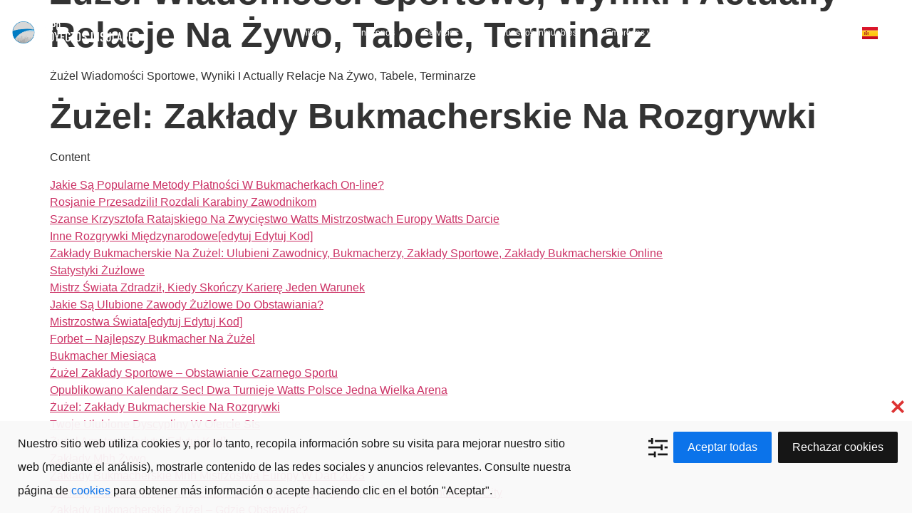

--- FILE ---
content_type: text/html; charset=UTF-8
request_url: https://proyectosinsulares.es/zuzel-wiadomosci-sportowe-wyniki-i-actually-relacje-na-zywo-tabele-terminarz/
body_size: 30429
content:
<!doctype html>
<html lang="es-ES">
<head>
	<meta charset="UTF-8">
	<meta name="viewport" content="width=device-width, initial-scale=1">
	<link rel="profile" href="https://gmpg.org/xfn/11">
	<title>Żużel Wiadomości Sportowe, Wyniki I Actually Relacje Na Żywo, Tabele, Terminarz &#8211; Proyectos Insulares</title>
<meta name='robots' content='max-image-preview:large' />
	<style>img:is([sizes="auto" i], [sizes^="auto," i]) { contain-intrinsic-size: 3000px 1500px }</style>
	<link rel="alternate" type="application/rss+xml" title="Proyectos Insulares &raquo; Feed" href="https://proyectosinsulares.es/feed/" />
<link rel="alternate" type="application/rss+xml" title="Proyectos Insulares &raquo; Feed de los comentarios" href="https://proyectosinsulares.es/comments/feed/" />
<script>
window._wpemojiSettings = {"baseUrl":"https:\/\/s.w.org\/images\/core\/emoji\/16.0.1\/72x72\/","ext":".png","svgUrl":"https:\/\/s.w.org\/images\/core\/emoji\/16.0.1\/svg\/","svgExt":".svg","source":{"concatemoji":"https:\/\/proyectosinsulares.es\/wp-includes\/js\/wp-emoji-release.min.js?ver=6.8.3"}};
/*! This file is auto-generated */
!function(s,n){var o,i,e;function c(e){try{var t={supportTests:e,timestamp:(new Date).valueOf()};sessionStorage.setItem(o,JSON.stringify(t))}catch(e){}}function p(e,t,n){e.clearRect(0,0,e.canvas.width,e.canvas.height),e.fillText(t,0,0);var t=new Uint32Array(e.getImageData(0,0,e.canvas.width,e.canvas.height).data),a=(e.clearRect(0,0,e.canvas.width,e.canvas.height),e.fillText(n,0,0),new Uint32Array(e.getImageData(0,0,e.canvas.width,e.canvas.height).data));return t.every(function(e,t){return e===a[t]})}function u(e,t){e.clearRect(0,0,e.canvas.width,e.canvas.height),e.fillText(t,0,0);for(var n=e.getImageData(16,16,1,1),a=0;a<n.data.length;a++)if(0!==n.data[a])return!1;return!0}function f(e,t,n,a){switch(t){case"flag":return n(e,"\ud83c\udff3\ufe0f\u200d\u26a7\ufe0f","\ud83c\udff3\ufe0f\u200b\u26a7\ufe0f")?!1:!n(e,"\ud83c\udde8\ud83c\uddf6","\ud83c\udde8\u200b\ud83c\uddf6")&&!n(e,"\ud83c\udff4\udb40\udc67\udb40\udc62\udb40\udc65\udb40\udc6e\udb40\udc67\udb40\udc7f","\ud83c\udff4\u200b\udb40\udc67\u200b\udb40\udc62\u200b\udb40\udc65\u200b\udb40\udc6e\u200b\udb40\udc67\u200b\udb40\udc7f");case"emoji":return!a(e,"\ud83e\udedf")}return!1}function g(e,t,n,a){var r="undefined"!=typeof WorkerGlobalScope&&self instanceof WorkerGlobalScope?new OffscreenCanvas(300,150):s.createElement("canvas"),o=r.getContext("2d",{willReadFrequently:!0}),i=(o.textBaseline="top",o.font="600 32px Arial",{});return e.forEach(function(e){i[e]=t(o,e,n,a)}),i}function t(e){var t=s.createElement("script");t.src=e,t.defer=!0,s.head.appendChild(t)}"undefined"!=typeof Promise&&(o="wpEmojiSettingsSupports",i=["flag","emoji"],n.supports={everything:!0,everythingExceptFlag:!0},e=new Promise(function(e){s.addEventListener("DOMContentLoaded",e,{once:!0})}),new Promise(function(t){var n=function(){try{var e=JSON.parse(sessionStorage.getItem(o));if("object"==typeof e&&"number"==typeof e.timestamp&&(new Date).valueOf()<e.timestamp+604800&&"object"==typeof e.supportTests)return e.supportTests}catch(e){}return null}();if(!n){if("undefined"!=typeof Worker&&"undefined"!=typeof OffscreenCanvas&&"undefined"!=typeof URL&&URL.createObjectURL&&"undefined"!=typeof Blob)try{var e="postMessage("+g.toString()+"("+[JSON.stringify(i),f.toString(),p.toString(),u.toString()].join(",")+"));",a=new Blob([e],{type:"text/javascript"}),r=new Worker(URL.createObjectURL(a),{name:"wpTestEmojiSupports"});return void(r.onmessage=function(e){c(n=e.data),r.terminate(),t(n)})}catch(e){}c(n=g(i,f,p,u))}t(n)}).then(function(e){for(var t in e)n.supports[t]=e[t],n.supports.everything=n.supports.everything&&n.supports[t],"flag"!==t&&(n.supports.everythingExceptFlag=n.supports.everythingExceptFlag&&n.supports[t]);n.supports.everythingExceptFlag=n.supports.everythingExceptFlag&&!n.supports.flag,n.DOMReady=!1,n.readyCallback=function(){n.DOMReady=!0}}).then(function(){return e}).then(function(){var e;n.supports.everything||(n.readyCallback(),(e=n.source||{}).concatemoji?t(e.concatemoji):e.wpemoji&&e.twemoji&&(t(e.twemoji),t(e.wpemoji)))}))}((window,document),window._wpemojiSettings);
</script>
<style id='wp-emoji-styles-inline-css'>

	img.wp-smiley, img.emoji {
		display: inline !important;
		border: none !important;
		box-shadow: none !important;
		height: 1em !important;
		width: 1em !important;
		margin: 0 0.07em !important;
		vertical-align: -0.1em !important;
		background: none !important;
		padding: 0 !important;
	}
</style>
<link rel='stylesheet' id='wp-block-library-css' href='https://proyectosinsulares.es/wp-includes/css/dist/block-library/style.min.css?ver=6.8.3' media='all' />
<style id='classic-theme-styles-inline-css'>
/*! This file is auto-generated */
.wp-block-button__link{color:#fff;background-color:#32373c;border-radius:9999px;box-shadow:none;text-decoration:none;padding:calc(.667em + 2px) calc(1.333em + 2px);font-size:1.125em}.wp-block-file__button{background:#32373c;color:#fff;text-decoration:none}
</style>
<style id='feedzy-rss-feeds-loop-style-inline-css'>
.wp-block-feedzy-rss-feeds-loop{display:grid;gap:24px;grid-template-columns:repeat(1,1fr)}@media(min-width:782px){.wp-block-feedzy-rss-feeds-loop.feedzy-loop-columns-2,.wp-block-feedzy-rss-feeds-loop.feedzy-loop-columns-3,.wp-block-feedzy-rss-feeds-loop.feedzy-loop-columns-4,.wp-block-feedzy-rss-feeds-loop.feedzy-loop-columns-5{grid-template-columns:repeat(2,1fr)}}@media(min-width:960px){.wp-block-feedzy-rss-feeds-loop.feedzy-loop-columns-2{grid-template-columns:repeat(2,1fr)}.wp-block-feedzy-rss-feeds-loop.feedzy-loop-columns-3{grid-template-columns:repeat(3,1fr)}.wp-block-feedzy-rss-feeds-loop.feedzy-loop-columns-4{grid-template-columns:repeat(4,1fr)}.wp-block-feedzy-rss-feeds-loop.feedzy-loop-columns-5{grid-template-columns:repeat(5,1fr)}}.wp-block-feedzy-rss-feeds-loop .wp-block-image.is-style-rounded img{border-radius:9999px}

</style>
<link rel='stylesheet' id='jet-engine-frontend-css' href='https://proyectosinsulares.es/wp-content/plugins/jet-engine/assets/css/frontend.css?ver=3.6.5' media='all' />
<style id='global-styles-inline-css'>
:root{--wp--preset--aspect-ratio--square: 1;--wp--preset--aspect-ratio--4-3: 4/3;--wp--preset--aspect-ratio--3-4: 3/4;--wp--preset--aspect-ratio--3-2: 3/2;--wp--preset--aspect-ratio--2-3: 2/3;--wp--preset--aspect-ratio--16-9: 16/9;--wp--preset--aspect-ratio--9-16: 9/16;--wp--preset--color--black: #000000;--wp--preset--color--cyan-bluish-gray: #abb8c3;--wp--preset--color--white: #ffffff;--wp--preset--color--pale-pink: #f78da7;--wp--preset--color--vivid-red: #cf2e2e;--wp--preset--color--luminous-vivid-orange: #ff6900;--wp--preset--color--luminous-vivid-amber: #fcb900;--wp--preset--color--light-green-cyan: #7bdcb5;--wp--preset--color--vivid-green-cyan: #00d084;--wp--preset--color--pale-cyan-blue: #8ed1fc;--wp--preset--color--vivid-cyan-blue: #0693e3;--wp--preset--color--vivid-purple: #9b51e0;--wp--preset--gradient--vivid-cyan-blue-to-vivid-purple: linear-gradient(135deg,rgba(6,147,227,1) 0%,rgb(155,81,224) 100%);--wp--preset--gradient--light-green-cyan-to-vivid-green-cyan: linear-gradient(135deg,rgb(122,220,180) 0%,rgb(0,208,130) 100%);--wp--preset--gradient--luminous-vivid-amber-to-luminous-vivid-orange: linear-gradient(135deg,rgba(252,185,0,1) 0%,rgba(255,105,0,1) 100%);--wp--preset--gradient--luminous-vivid-orange-to-vivid-red: linear-gradient(135deg,rgba(255,105,0,1) 0%,rgb(207,46,46) 100%);--wp--preset--gradient--very-light-gray-to-cyan-bluish-gray: linear-gradient(135deg,rgb(238,238,238) 0%,rgb(169,184,195) 100%);--wp--preset--gradient--cool-to-warm-spectrum: linear-gradient(135deg,rgb(74,234,220) 0%,rgb(151,120,209) 20%,rgb(207,42,186) 40%,rgb(238,44,130) 60%,rgb(251,105,98) 80%,rgb(254,248,76) 100%);--wp--preset--gradient--blush-light-purple: linear-gradient(135deg,rgb(255,206,236) 0%,rgb(152,150,240) 100%);--wp--preset--gradient--blush-bordeaux: linear-gradient(135deg,rgb(254,205,165) 0%,rgb(254,45,45) 50%,rgb(107,0,62) 100%);--wp--preset--gradient--luminous-dusk: linear-gradient(135deg,rgb(255,203,112) 0%,rgb(199,81,192) 50%,rgb(65,88,208) 100%);--wp--preset--gradient--pale-ocean: linear-gradient(135deg,rgb(255,245,203) 0%,rgb(182,227,212) 50%,rgb(51,167,181) 100%);--wp--preset--gradient--electric-grass: linear-gradient(135deg,rgb(202,248,128) 0%,rgb(113,206,126) 100%);--wp--preset--gradient--midnight: linear-gradient(135deg,rgb(2,3,129) 0%,rgb(40,116,252) 100%);--wp--preset--font-size--small: 13px;--wp--preset--font-size--medium: 20px;--wp--preset--font-size--large: 36px;--wp--preset--font-size--x-large: 42px;--wp--preset--spacing--20: 0.44rem;--wp--preset--spacing--30: 0.67rem;--wp--preset--spacing--40: 1rem;--wp--preset--spacing--50: 1.5rem;--wp--preset--spacing--60: 2.25rem;--wp--preset--spacing--70: 3.38rem;--wp--preset--spacing--80: 5.06rem;--wp--preset--shadow--natural: 6px 6px 9px rgba(0, 0, 0, 0.2);--wp--preset--shadow--deep: 12px 12px 50px rgba(0, 0, 0, 0.4);--wp--preset--shadow--sharp: 6px 6px 0px rgba(0, 0, 0, 0.2);--wp--preset--shadow--outlined: 6px 6px 0px -3px rgba(255, 255, 255, 1), 6px 6px rgba(0, 0, 0, 1);--wp--preset--shadow--crisp: 6px 6px 0px rgba(0, 0, 0, 1);}:where(.is-layout-flex){gap: 0.5em;}:where(.is-layout-grid){gap: 0.5em;}body .is-layout-flex{display: flex;}.is-layout-flex{flex-wrap: wrap;align-items: center;}.is-layout-flex > :is(*, div){margin: 0;}body .is-layout-grid{display: grid;}.is-layout-grid > :is(*, div){margin: 0;}:where(.wp-block-columns.is-layout-flex){gap: 2em;}:where(.wp-block-columns.is-layout-grid){gap: 2em;}:where(.wp-block-post-template.is-layout-flex){gap: 1.25em;}:where(.wp-block-post-template.is-layout-grid){gap: 1.25em;}.has-black-color{color: var(--wp--preset--color--black) !important;}.has-cyan-bluish-gray-color{color: var(--wp--preset--color--cyan-bluish-gray) !important;}.has-white-color{color: var(--wp--preset--color--white) !important;}.has-pale-pink-color{color: var(--wp--preset--color--pale-pink) !important;}.has-vivid-red-color{color: var(--wp--preset--color--vivid-red) !important;}.has-luminous-vivid-orange-color{color: var(--wp--preset--color--luminous-vivid-orange) !important;}.has-luminous-vivid-amber-color{color: var(--wp--preset--color--luminous-vivid-amber) !important;}.has-light-green-cyan-color{color: var(--wp--preset--color--light-green-cyan) !important;}.has-vivid-green-cyan-color{color: var(--wp--preset--color--vivid-green-cyan) !important;}.has-pale-cyan-blue-color{color: var(--wp--preset--color--pale-cyan-blue) !important;}.has-vivid-cyan-blue-color{color: var(--wp--preset--color--vivid-cyan-blue) !important;}.has-vivid-purple-color{color: var(--wp--preset--color--vivid-purple) !important;}.has-black-background-color{background-color: var(--wp--preset--color--black) !important;}.has-cyan-bluish-gray-background-color{background-color: var(--wp--preset--color--cyan-bluish-gray) !important;}.has-white-background-color{background-color: var(--wp--preset--color--white) !important;}.has-pale-pink-background-color{background-color: var(--wp--preset--color--pale-pink) !important;}.has-vivid-red-background-color{background-color: var(--wp--preset--color--vivid-red) !important;}.has-luminous-vivid-orange-background-color{background-color: var(--wp--preset--color--luminous-vivid-orange) !important;}.has-luminous-vivid-amber-background-color{background-color: var(--wp--preset--color--luminous-vivid-amber) !important;}.has-light-green-cyan-background-color{background-color: var(--wp--preset--color--light-green-cyan) !important;}.has-vivid-green-cyan-background-color{background-color: var(--wp--preset--color--vivid-green-cyan) !important;}.has-pale-cyan-blue-background-color{background-color: var(--wp--preset--color--pale-cyan-blue) !important;}.has-vivid-cyan-blue-background-color{background-color: var(--wp--preset--color--vivid-cyan-blue) !important;}.has-vivid-purple-background-color{background-color: var(--wp--preset--color--vivid-purple) !important;}.has-black-border-color{border-color: var(--wp--preset--color--black) !important;}.has-cyan-bluish-gray-border-color{border-color: var(--wp--preset--color--cyan-bluish-gray) !important;}.has-white-border-color{border-color: var(--wp--preset--color--white) !important;}.has-pale-pink-border-color{border-color: var(--wp--preset--color--pale-pink) !important;}.has-vivid-red-border-color{border-color: var(--wp--preset--color--vivid-red) !important;}.has-luminous-vivid-orange-border-color{border-color: var(--wp--preset--color--luminous-vivid-orange) !important;}.has-luminous-vivid-amber-border-color{border-color: var(--wp--preset--color--luminous-vivid-amber) !important;}.has-light-green-cyan-border-color{border-color: var(--wp--preset--color--light-green-cyan) !important;}.has-vivid-green-cyan-border-color{border-color: var(--wp--preset--color--vivid-green-cyan) !important;}.has-pale-cyan-blue-border-color{border-color: var(--wp--preset--color--pale-cyan-blue) !important;}.has-vivid-cyan-blue-border-color{border-color: var(--wp--preset--color--vivid-cyan-blue) !important;}.has-vivid-purple-border-color{border-color: var(--wp--preset--color--vivid-purple) !important;}.has-vivid-cyan-blue-to-vivid-purple-gradient-background{background: var(--wp--preset--gradient--vivid-cyan-blue-to-vivid-purple) !important;}.has-light-green-cyan-to-vivid-green-cyan-gradient-background{background: var(--wp--preset--gradient--light-green-cyan-to-vivid-green-cyan) !important;}.has-luminous-vivid-amber-to-luminous-vivid-orange-gradient-background{background: var(--wp--preset--gradient--luminous-vivid-amber-to-luminous-vivid-orange) !important;}.has-luminous-vivid-orange-to-vivid-red-gradient-background{background: var(--wp--preset--gradient--luminous-vivid-orange-to-vivid-red) !important;}.has-very-light-gray-to-cyan-bluish-gray-gradient-background{background: var(--wp--preset--gradient--very-light-gray-to-cyan-bluish-gray) !important;}.has-cool-to-warm-spectrum-gradient-background{background: var(--wp--preset--gradient--cool-to-warm-spectrum) !important;}.has-blush-light-purple-gradient-background{background: var(--wp--preset--gradient--blush-light-purple) !important;}.has-blush-bordeaux-gradient-background{background: var(--wp--preset--gradient--blush-bordeaux) !important;}.has-luminous-dusk-gradient-background{background: var(--wp--preset--gradient--luminous-dusk) !important;}.has-pale-ocean-gradient-background{background: var(--wp--preset--gradient--pale-ocean) !important;}.has-electric-grass-gradient-background{background: var(--wp--preset--gradient--electric-grass) !important;}.has-midnight-gradient-background{background: var(--wp--preset--gradient--midnight) !important;}.has-small-font-size{font-size: var(--wp--preset--font-size--small) !important;}.has-medium-font-size{font-size: var(--wp--preset--font-size--medium) !important;}.has-large-font-size{font-size: var(--wp--preset--font-size--large) !important;}.has-x-large-font-size{font-size: var(--wp--preset--font-size--x-large) !important;}
:where(.wp-block-post-template.is-layout-flex){gap: 1.25em;}:where(.wp-block-post-template.is-layout-grid){gap: 1.25em;}
:where(.wp-block-columns.is-layout-flex){gap: 2em;}:where(.wp-block-columns.is-layout-grid){gap: 2em;}
:root :where(.wp-block-pullquote){font-size: 1.5em;line-height: 1.6;}
</style>
<link rel='stylesheet' id='f12-cf7-captcha-style-css' href='https://proyectosinsulares.es/wp-content/plugins/captcha-for-contact-form-7/core/assets/f12-cf7-captcha.css?ver=6.8.3' media='all' />
<link rel='stylesheet' id='sbttb-fonts-css' href='https://proyectosinsulares.es/wp-content/plugins/smooth-back-to-top-button/assets/css/sbttb-fonts.css?ver=1.1.15' media='all' />
<link rel='stylesheet' id='sbttb-style-css' href='https://proyectosinsulares.es/wp-content/plugins/smooth-back-to-top-button/assets/css/smooth-back-to-top-button.css?ver=1.1.15' media='all' />
<link rel='stylesheet' id='hello-elementor-css' href='https://proyectosinsulares.es/wp-content/themes/hello-elementor/style.min.css?ver=3.0.1' media='all' />
<link rel='stylesheet' id='hello-elementor-theme-style-css' href='https://proyectosinsulares.es/wp-content/themes/hello-elementor/theme.min.css?ver=3.0.1' media='all' />
<link rel='stylesheet' id='hello-elementor-header-footer-css' href='https://proyectosinsulares.es/wp-content/themes/hello-elementor/header-footer.min.css?ver=3.0.1' media='all' />
<link rel='stylesheet' id='elementor-frontend-css' href='https://proyectosinsulares.es/wp-content/plugins/elementor/assets/css/frontend.min.css?ver=3.28.0' media='all' />
<link rel='stylesheet' id='elementor-post-19-css' href='https://proyectosinsulares.es/wp-content/uploads/elementor/css/post-19.css?ver=1745250203' media='all' />
<link rel='stylesheet' id='widget-image-css' href='https://proyectosinsulares.es/wp-content/plugins/elementor/assets/css/widget-image.min.css?ver=3.28.0' media='all' />
<link rel='stylesheet' id='widget-nav-menu-css' href='https://proyectosinsulares.es/wp-content/plugins/elementor-pro/assets/css/widget-nav-menu.min.css?ver=3.28.2' media='all' />
<link rel='stylesheet' id='widget-heading-css' href='https://proyectosinsulares.es/wp-content/plugins/elementor/assets/css/widget-heading.min.css?ver=3.28.0' media='all' />
<link rel='stylesheet' id='widget-icon-list-css' href='https://proyectosinsulares.es/wp-content/plugins/elementor/assets/css/widget-icon-list.min.css?ver=3.28.0' media='all' />
<link rel='stylesheet' id='widget-spacer-css' href='https://proyectosinsulares.es/wp-content/plugins/elementor/assets/css/widget-spacer.min.css?ver=3.28.0' media='all' />
<link rel='stylesheet' id='widget-social-icons-css' href='https://proyectosinsulares.es/wp-content/plugins/elementor/assets/css/widget-social-icons.min.css?ver=3.28.0' media='all' />
<link rel='stylesheet' id='e-apple-webkit-css' href='https://proyectosinsulares.es/wp-content/plugins/elementor/assets/css/conditionals/apple-webkit.min.css?ver=3.28.0' media='all' />
<link rel='stylesheet' id='widget-form-css' href='https://proyectosinsulares.es/wp-content/plugins/elementor-pro/assets/css/widget-form.min.css?ver=3.28.2' media='all' />
<link rel='stylesheet' id='feedzy-rss-feeds-elementor-css' href='https://proyectosinsulares.es/wp-content/plugins/feedzy-rss-feeds/css/feedzy-rss-feeds.css?ver=1' media='all' />
<link rel='stylesheet' id='elementor-icons-css' href='https://proyectosinsulares.es/wp-content/plugins/elementor/assets/lib/eicons/css/elementor-icons.min.css?ver=5.36.0' media='all' />
<link rel='stylesheet' id='cpel-language-switcher-css' href='https://proyectosinsulares.es/wp-content/plugins/connect-polylang-elementor/assets/css/language-switcher.min.css?ver=2.4.6' media='all' />
<link rel='stylesheet' id='elementor-post-335-css' href='https://proyectosinsulares.es/wp-content/uploads/elementor/css/post-335.css?ver=1749649342' media='all' />
<link rel='stylesheet' id='elementor-post-270-css' href='https://proyectosinsulares.es/wp-content/uploads/elementor/css/post-270.css?ver=1745250673' media='all' />
<link rel='stylesheet' id='wpca-frontend-0-css' href='https://proyectosinsulares.es/wp-content/plugins/wp-cookie-allow/modules/core/css/wpca-core.min.css?ver=3.4.10' media='all' />
<link rel='stylesheet' id='wpca-frontend-1-css' href='https://proyectosinsulares.es/wp-content/plugins/wp-cookie-allow/modules/automate-replace/css/wpca-automate-replace.min.css?ver=3.4.10' media='all' />
<link rel='stylesheet' id='wpca-frontend-css' href='https://proyectosinsulares.es/wp-content/plugins/wp-cookie-allow/modules/frontend/css/wpca-frontend.min.css?ver=3.4.10' media='all' />
<style id='wpca-frontend-inline-css'>
/* WeePie Cookie Allow Plugin - V3.4.10 */
button.wpca-btn-accept{background:rgba(11,115,234,1);color:#ffffff}
button.wpca-btn-accept:hover,button.wpca-btn-accept:focus,button.wpca-btn-accept:active{background:rgba(255,255,255,1);color:#0b73ea}
button.wpca-btn-decline{background:rgba(22,22,22, 1); color:#ffffff}
button.wpca-btn-decline:hover,button.wpca-btn-decline:focus,button.wpca-btn-decline:active{background:rgba(255,255,255,1);color:#161616}
button.wpca-btn-reset-consent{background:rgba(208,76,32,1);color:#FFFFFF}
button.wpca-btn-reset-consent:hover,button.wpca-btn-reset-consent:focus,button.wpca-btn-reset-consent:active{background:rgba(209,58,8,1);color:#FFFFFF}
button.wpca-btn-delete-consent{background:rgba(255,165,0,1);color:#FFFFFF}
button.wpca-btn-delete-consent:hover,button.wpca-btn-delete-consent:focus,button.wpca-btn-delete-consent:active{background:rgba(247,136,0,1);color:#FFFFFF}
button.wpca-btn-cc-settings{background:rgba(22,22,22,1);color:#FFFFFF}
button.wpca-btn-cc-settings:hover,button.wpca-btn-cc-settings:focus,button.wpca-btn-cc-settings:active{background:rgba(22,22,22,1);color:#FFFFFF}
#wpca-popup-modal{max-width:calc(100% - 50px);max-height:calc(100% - 50px)}
.wpca-cc-sett-box{background-color:#ECECEC;border-radius:4px;padding:17px;color:#161616}
.wpca-cc-sett-box *{color:#161616}
.wpca-cc-sett-box a{color:#0b73ea}
.wpca-cc-sett-box a{color:#0b73ea}
.wpca-cc-sett-box .wpca-btn-accept{background:rgba(11,115,234,1);color:#FFFFFF}
.wpca-cc-sett-box .wpca-btn-accept:hover,.wpca-cc-sett-box .wpca-btn-accept:focus,.wpca-cc-sett-box .wpca-btn-accept:active {background:rgba(11,115,234,1);color:#FFFFFF}
.wpca-cc-sett-box .wpca-btn-cc-save-sett{background:rgba(22,22,22,1);color:#FFFFFF}
.wpca-cc-sett-box .wpca-btn-cc-save-sett:hover,.wpca-cc-sett-box .wpca-btn-cc-save-sett:focus,.wpca-cc-sett-box .wpca-btn-cc-save-sett:active{background:rgba(22,22,22,1);color:#FFFFFF}
.wpie-switch label{width:40px;height:23px;top:0px}
.wpie-switch-slider{border-radius:23px;background-color:#CCCCCC}
.wpie-switch-slider:before{height:17px;width:17px;background-color:#FFFFFF}
input:checked+.wpie-switch-slider{background-color:#0b73ea}
input:checked+.wpie-switch-slider:before{background-color:#FFFFFF;-webkit-transform: translateX(17px);-ms-transform: translateX(17px);transform: translateX(17px)}
input:disabled:checked+.wpie-switch-slider{background-color:#CCCCCC}
input:disabled:checked+.wpie-switch-slider:before{background-color:#a7a3a3}
#wpca-box{width:30%;min-height:10%;border-radius:4px;margin:10px;}
#wpca-bar{background:rgba(249,249,249,0.95);filter: alpha(opacity=95);}
#wpca-bar-content, #wpca-bar-content > p{color:#161616}
#wpca-bar a{color:#0b73ea}
#wpca-bar a:hover{color:#0b73ea}
#wpca-trans-layer{background:#000000;opacity:0.75;filter:alpha(opacity=75);}
.wpca-replacement-elem{min-width:75px;min-height:75px}
#wpca-reconsider-icon{bottom:17px}
#wpca-reconsider-icon svg{width:35px;height:35px}
#wpca-reconsider-icon.wpca-rci-bl{left:17px}
#wpca-reconsider-icon.wpca-rci-br{right:17px}
@media screen and (max-width: 640px) {
#wpca-reconsider-icon{bottom:calc(0.5 * 17px)}
#wpca-reconsider-icon svg{width:max(10px, calc(0.8 * 35px));height:max(10px, calc(0.8 * 35px))}
#wpca-reconsider-icon.wpca-rci-bl{left:calc(0.5 * 17px)}
#wpca-reconsider-icon.wpca-rci-br{right:calc(0.5 * 17px)}
}
</style>
<link rel='stylesheet' id='eael-general-css' href='https://proyectosinsulares.es/wp-content/plugins/essential-addons-for-elementor-lite/assets/front-end/css/view/general.min.css?ver=6.1.10' media='all' />
<link rel='stylesheet' id='elementor-gf-local-dmserifdisplay-css' href='https://proyectosinsulares.es/wp-content/uploads/elementor/google-fonts/css/dmserifdisplay.css?ver=1743694709' media='all' />
<link rel='stylesheet' id='elementor-gf-local-robotoslab-css' href='https://proyectosinsulares.es/wp-content/uploads/elementor/google-fonts/css/robotoslab.css?ver=1743694713' media='all' />
<link rel='stylesheet' id='elementor-gf-local-bevietnampro-css' href='https://proyectosinsulares.es/wp-content/uploads/elementor/google-fonts/css/bevietnampro.css?ver=1743694717' media='all' />
<link rel='stylesheet' id='elementor-gf-local-roboto-css' href='https://proyectosinsulares.es/wp-content/uploads/elementor/google-fonts/css/roboto.css?ver=1743694728' media='all' />
<link rel='stylesheet' id='elementor-icons-shared-0-css' href='https://proyectosinsulares.es/wp-content/plugins/elementor/assets/lib/font-awesome/css/fontawesome.min.css?ver=5.15.3' media='all' />
<link rel='stylesheet' id='elementor-icons-fa-solid-css' href='https://proyectosinsulares.es/wp-content/plugins/elementor/assets/lib/font-awesome/css/solid.min.css?ver=5.15.3' media='all' />
<link rel='stylesheet' id='elementor-icons-fa-regular-css' href='https://proyectosinsulares.es/wp-content/plugins/elementor/assets/lib/font-awesome/css/regular.min.css?ver=5.15.3' media='all' />
<link rel='stylesheet' id='elementor-icons-fa-brands-css' href='https://proyectosinsulares.es/wp-content/plugins/elementor/assets/lib/font-awesome/css/brands.min.css?ver=5.15.3' media='all' />
<script src="https://proyectosinsulares.es/wp-includes/js/jquery/jquery.min.js?ver=3.7.1" id="jquery-core-js"></script>
<script src="https://proyectosinsulares.es/wp-includes/js/jquery/jquery-migrate.min.js?ver=3.4.1" id="jquery-migrate-js"></script>
<script id="f12-cf7-captcha-elementor-js-extra">
var f12_cf7_captcha_elementor = {"ajaxurl":"https:\/\/proyectosinsulares.es\/wp-admin\/admin-ajax.php"};
</script>
<script src="https://proyectosinsulares.es/wp-content/plugins/captcha-for-contact-form-7/compatibility/elementor/assets/f12-cf7-captcha-elementor.js?ver=6.8.3" id="f12-cf7-captcha-elementor-js"></script>
<link rel="https://api.w.org/" href="https://proyectosinsulares.es/wp-json/" /><link rel="alternate" title="JSON" type="application/json" href="https://proyectosinsulares.es/wp-json/wp/v2/posts/2523" /><link rel="EditURI" type="application/rsd+xml" title="RSD" href="https://proyectosinsulares.es/xmlrpc.php?rsd" />
<meta name="generator" content="WordPress 6.8.3" />
<link rel="canonical" href="https://proyectosinsulares.es/zuzel-wiadomosci-sportowe-wyniki-i-actually-relacje-na-zywo-tabele-terminarz/" />
<link rel='shortlink' href='https://proyectosinsulares.es/?p=2523' />
<link rel="alternate" title="oEmbed (JSON)" type="application/json+oembed" href="https://proyectosinsulares.es/wp-json/oembed/1.0/embed?url=https%3A%2F%2Fproyectosinsulares.es%2Fzuzel-wiadomosci-sportowe-wyniki-i-actually-relacje-na-zywo-tabele-terminarz%2F" />
<link rel="alternate" title="oEmbed (XML)" type="text/xml+oembed" href="https://proyectosinsulares.es/wp-json/oembed/1.0/embed?url=https%3A%2F%2Fproyectosinsulares.es%2Fzuzel-wiadomosci-sportowe-wyniki-i-actually-relacje-na-zywo-tabele-terminarz%2F&#038;format=xml" />
<style type="text/css">
.feedzy-rss-link-icon:after {
	content: url("https://proyectosinsulares.es/wp-content/plugins/feedzy-rss-feeds/img/external-link.png");
	margin-left: 3px;
}
</style>
		<!-- Google tag (gtag.js) -->
<script data-wpca-marked="1" data-wpca-marked-auto="1" data-wpca-marked-data='{&quot;id&quot;:0,&quot;cc&quot;:&quot;analytical&quot;,&quot;txt&quot;:&quot;&quot;,&quot;type&quot;:&quot;google_gtag_analytical&quot;,&quot;context&quot;:&quot;head&quot;,&quot;blocked&quot;:1,&quot;placeholder&quot;:false,&quot;nodeName&quot;:&quot;script&quot;,&quot;src&quot;:&quot;https:\/\/www.googletagmanager.com\/gtag\/js?id=G-45XD0S4FX1&quot;}'  type="text/template" async src="https://proyectosinsulares.es/wp-content/plugins/wp-cookie-allow/assets/js/blocked.js"></script><!--[wpca_mrkd]-->
<script data-wpca-marked="1" data-wpca-marked-auto="1" data-wpca-marked-data='{&quot;id&quot;:0,&quot;cc&quot;:&quot;analytical&quot;,&quot;txt&quot;:&quot;&quot;,&quot;type&quot;:&quot;google_gtag_analytical&quot;,&quot;context&quot;:&quot;head&quot;,&quot;blocked&quot;:1,&quot;placeholder&quot;:false,&quot;nodeName&quot;:&quot;script&quot;}'  type="text/template">
  window.dataLayer = window.dataLayer || [];
  function gtag(){dataLayer.push(arguments);}
  gtag('js', new Date());

  gtag('config', 'G-45XD0S4FX1');
</script><!--[wpca_mrkd]-->

<!-- Meta Pixel Code -->
<script data-wpca-marked="1" data-wpca-marked-auto="1" data-wpca-marked-data='{&quot;id&quot;:0,&quot;cc&quot;:&quot;social-media&quot;,&quot;txt&quot;:&quot;&quot;,&quot;type&quot;:&quot;facebook&quot;,&quot;context&quot;:&quot;head&quot;,&quot;blocked&quot;:1,&quot;placeholder&quot;:false,&quot;nodeName&quot;:&quot;script&quot;}'  type="text/template">
!function(f,b,e,v,n,t,s)
{if(f.fbq)return;n=f.fbq=function(){n.callMethod?
n.callMethod.apply(n,arguments):n.queue.push(arguments)};
if(!f._fbq)f._fbq=n;n.push=n;n.loaded=!0;n.version='2.0';
n.queue=[];t=b.createElement(e);t.async=!0;
t.src=v;s=b.getElementsByTagName(e)[0];
s.parentNode.insertBefore(t,s)}(window, document,'script',
'https://connect.facebook.net/en_US/fbevents.js');
fbq('init', '791980996077394');
fbq('track', 'PageView');
</script><!--[wpca_mrkd]-->
<noscript><img data-wpca-marked="1" data-wpca-marked-auto="1" data-wpca-marked-data='{&quot;id&quot;:0,&quot;cc&quot;:&quot;analytical&quot;,&quot;txt&quot;:&quot;&quot;,&quot;type&quot;:&quot;facebook_pixel&quot;,&quot;context&quot;:&quot;head&quot;,&quot;blocked&quot;:1,&quot;placeholder&quot;:false,&quot;nodeName&quot;:&quot;img&quot;,&quot;src&quot;:&quot;https:\/\/www.facebook.com\/tr?id=791980996077394&amp;ev=PageView&amp;noscript=1&quot;}'  height="1" width="1" style="display:none"
src="https://proyectosinsulares.es/wp-content/plugins/wp-cookie-allow/assets/img/blocked.jpg"
/><!--[wpca_mrkd]--></noscript>
<!-- End Meta Pixel Code -->

            <style type="text/css">
                .progress-wrap {
                    bottom: 100px;
                    height: 46px;
                    width: 46px;
                    border-radius: 46px;
                    background-color: #ffffff;
                    box-shadow: inset 0 0 0 2px #cccccc;
                }

                .progress-wrap.btn-left-side {
                    left: 20px;
                }

                .progress-wrap.btn-right-side {
                    right: 20px;
                }

                .progress-wrap::after {
                    width: 46px;
                    height: 46px;
                    color: #1f2029;
                    font-size: 24px;
                    content: '\e90c';
                    line-height: 46px;
                }

                .progress-wrap:hover::after {
                    color: #1f2029;
                }

                .progress-wrap svg.progress-circle path {
                    stroke: #1f2029;
                    stroke-width: 2px;
                }

                
                
                
            </style>

			<meta name="generator" content="Elementor 3.28.0; features: additional_custom_breakpoints, e_local_google_fonts; settings: css_print_method-external, google_font-enabled, font_display-swap">
			<style>
				.e-con.e-parent:nth-of-type(n+4):not(.e-lazyloaded):not(.e-no-lazyload),
				.e-con.e-parent:nth-of-type(n+4):not(.e-lazyloaded):not(.e-no-lazyload) * {
					background-image: none !important;
				}
				@media screen and (max-height: 1024px) {
					.e-con.e-parent:nth-of-type(n+3):not(.e-lazyloaded):not(.e-no-lazyload),
					.e-con.e-parent:nth-of-type(n+3):not(.e-lazyloaded):not(.e-no-lazyload) * {
						background-image: none !important;
					}
				}
				@media screen and (max-height: 640px) {
					.e-con.e-parent:nth-of-type(n+2):not(.e-lazyloaded):not(.e-no-lazyload),
					.e-con.e-parent:nth-of-type(n+2):not(.e-lazyloaded):not(.e-no-lazyload) * {
						background-image: none !important;
					}
				}
			</style>
			<!-- Meta Pixel Code -->
<script data-wpca-marked="1" data-wpca-marked-auto="1" data-wpca-marked-data='{&quot;id&quot;:0,&quot;cc&quot;:&quot;social-media&quot;,&quot;txt&quot;:&quot;&quot;,&quot;type&quot;:&quot;facebook&quot;,&quot;context&quot;:&quot;head&quot;,&quot;blocked&quot;:1,&quot;placeholder&quot;:false,&quot;nodeName&quot;:&quot;script&quot;}'  type="text/template">
!function(f,b,e,v,n,t,s)
{if(f.fbq)return;n=f.fbq=function(){n.callMethod?
n.callMethod.apply(n,arguments):n.queue.push(arguments)};
if(!f._fbq)f._fbq=n;n.push=n;n.loaded=!0;n.version='2.0';
n.queue=[];t=b.createElement(e);t.async=!0;
t.src=v;s=b.getElementsByTagName(e)[0];
s.parentNode.insertBefore(t,s)}(window, document,'script',
'https://connect.facebook.net/en_US/fbevents.js');
fbq('init', '791980996077394');
fbq('track', 'PageView');
</script><!--[wpca_mrkd]-->
<noscript><img data-wpca-marked="1" data-wpca-marked-auto="1" data-wpca-marked-data='{&quot;id&quot;:0,&quot;cc&quot;:&quot;analytical&quot;,&quot;txt&quot;:&quot;&quot;,&quot;type&quot;:&quot;facebook_pixel&quot;,&quot;context&quot;:&quot;head&quot;,&quot;blocked&quot;:1,&quot;placeholder&quot;:false,&quot;nodeName&quot;:&quot;img&quot;,&quot;src&quot;:&quot;https:\/\/www.facebook.com\/tr?id=791980996077394&amp;ev=PageView&amp;noscript=1&quot;}'  height="1" width="1" style="display:none"
src="https://proyectosinsulares.es/wp-content/plugins/wp-cookie-allow/assets/img/blocked.jpg"
/><!--[wpca_mrkd]--></noscript>
<!-- End Meta Pixel Code -->


			<meta name="theme-color" content="#FFFFFF">
			<meta name="generator" content="Powered by Slider Revolution 6.7.1 - responsive, Mobile-Friendly Slider Plugin for WordPress with comfortable drag and drop interface." />
<link rel="icon" href="https://proyectosinsulares.es/wp-content/smush-webp/2023/05/logosl-150x150.png.webp" sizes="32x32" data-smush-webp-fallback="{&quot;href&quot;:&quot;https:\/\/proyectosinsulares.es\/wp-content\/uploads\/2023\/05\/logosl-150x150.png&quot;}" />
<link rel="icon" href="https://proyectosinsulares.es/wp-content/smush-webp/2023/05/logosl.png.webp" sizes="192x192" data-smush-webp-fallback="{&quot;href&quot;:&quot;https:\/\/proyectosinsulares.es\/wp-content\/uploads\/2023\/05\/logosl.png&quot;}" />
<link rel="apple-touch-icon" href="https://proyectosinsulares.es/wp-content/smush-webp/2023/05/logosl.png.webp" data-smush-webp-fallback="{&quot;href&quot;:&quot;https:\/\/proyectosinsulares.es\/wp-content\/uploads\/2023\/05\/logosl.png&quot;}" />
<meta name="msapplication-TileImage" content="https://proyectosinsulares.es/wp-content/uploads/2023/05/logosl.png" />
<script>function setREVStartSize(e){
			//window.requestAnimationFrame(function() {
				window.RSIW = window.RSIW===undefined ? window.innerWidth : window.RSIW;
				window.RSIH = window.RSIH===undefined ? window.innerHeight : window.RSIH;
				try {
					var pw = document.getElementById(e.c).parentNode.offsetWidth,
						newh;
					pw = pw===0 || isNaN(pw) || (e.l=="fullwidth" || e.layout=="fullwidth") ? window.RSIW : pw;
					e.tabw = e.tabw===undefined ? 0 : parseInt(e.tabw);
					e.thumbw = e.thumbw===undefined ? 0 : parseInt(e.thumbw);
					e.tabh = e.tabh===undefined ? 0 : parseInt(e.tabh);
					e.thumbh = e.thumbh===undefined ? 0 : parseInt(e.thumbh);
					e.tabhide = e.tabhide===undefined ? 0 : parseInt(e.tabhide);
					e.thumbhide = e.thumbhide===undefined ? 0 : parseInt(e.thumbhide);
					e.mh = e.mh===undefined || e.mh=="" || e.mh==="auto" ? 0 : parseInt(e.mh,0);
					if(e.layout==="fullscreen" || e.l==="fullscreen")
						newh = Math.max(e.mh,window.RSIH);
					else{
						e.gw = Array.isArray(e.gw) ? e.gw : [e.gw];
						for (var i in e.rl) if (e.gw[i]===undefined || e.gw[i]===0) e.gw[i] = e.gw[i-1];
						e.gh = e.el===undefined || e.el==="" || (Array.isArray(e.el) && e.el.length==0)? e.gh : e.el;
						e.gh = Array.isArray(e.gh) ? e.gh : [e.gh];
						for (var i in e.rl) if (e.gh[i]===undefined || e.gh[i]===0) e.gh[i] = e.gh[i-1];
											
						var nl = new Array(e.rl.length),
							ix = 0,
							sl;
						e.tabw = e.tabhide>=pw ? 0 : e.tabw;
						e.thumbw = e.thumbhide>=pw ? 0 : e.thumbw;
						e.tabh = e.tabhide>=pw ? 0 : e.tabh;
						e.thumbh = e.thumbhide>=pw ? 0 : e.thumbh;
						for (var i in e.rl) nl[i] = e.rl[i]<window.RSIW ? 0 : e.rl[i];
						sl = nl[0];
						for (var i in nl) if (sl>nl[i] && nl[i]>0) { sl = nl[i]; ix=i;}
						var m = pw>(e.gw[ix]+e.tabw+e.thumbw) ? 1 : (pw-(e.tabw+e.thumbw)) / (e.gw[ix]);
						newh =  (e.gh[ix] * m) + (e.tabh + e.thumbh);
					}
					var el = document.getElementById(e.c);
					if (el!==null && el) el.style.height = newh+"px";
					el = document.getElementById(e.c+"_wrapper");
					if (el!==null && el) {
						el.style.height = newh+"px";
						el.style.display = "block";
					}
				} catch(e){
					console.log("Failure at Presize of Slider:" + e)
				}
			//});
		  };</script>
		<style id="wp-custom-css">
			.prop_home1 .text-numpropiedades-listado,.prop_home1 .order.hidden-xs{
	color:#fff;
}
.sub-menu-toggle{
	display:none;
}

.feedzy-rss .feedzy-style2 .rss_content_wrap .title a {
  font-size:14px;  
	color: #355c7d;

}

.blog .feedzy-rss .feedzy-style2 .rss_content .description{
	font-size:11px;
}

.search-wrapper2 .search2 .submit {
    line-height: 30px !important;
}

.search-wrapper2 .search2 .form-control {
    padding: 0px 0px 0px 0px;
		margin: 0px 0px 0px 0px;
}		</style>
		</head>
<body data-rsssl=1 class="wp-singular post-template-default single single-post postid-2523 single-format-standard wp-custom-logo wp-theme-hello-elementor elementor-default elementor-kit-19">


<a class="skip-link screen-reader-text" href="#content">Ir al contenido</a>

		<div data-elementor-type="header" data-elementor-id="335" class="elementor elementor-335 elementor-location-header" data-elementor-post-type="elementor_library">
					<section data-particle_enable="false" data-particle-mobile-disabled="false" class="elementor-section elementor-top-section elementor-element elementor-element-eb09394 elementor-section-boxed elementor-section-height-default elementor-section-height-default" data-id="eb09394" data-element_type="section" data-settings="{&quot;background_background&quot;:&quot;classic&quot;}">
						<div class="elementor-container elementor-column-gap-default">
					<div class="elementor-column elementor-col-33 elementor-top-column elementor-element elementor-element-497fd24" data-id="497fd24" data-element_type="column">
			<div class="elementor-widget-wrap elementor-element-populated">
						<div class="elementor-element elementor-element-b8fb243 elementor-widget-mobile__width-initial elementor-widget elementor-widget-theme-site-logo elementor-widget-image" data-id="b8fb243" data-element_type="widget" data-widget_type="theme-site-logo.default">
				<div class="elementor-widget-container">
											<a href="https://proyectosinsulares.es/">
			<img fetchpriority="high" width="2560" height="379" src="https://proyectosinsulares.es/wp-content/smush-webp/2023/05/grupo-proyectos-insulares.png.webp" class="attachment-full size-full wp-image-2442" alt="" srcset="https://proyectosinsulares.es/wp-content/smush-webp/2023/05/grupo-proyectos-insulares.png.webp 2560w, https://proyectosinsulares.es/wp-content/smush-webp/2023/05/grupo-proyectos-insulares-300x44.png.webp 300w, https://proyectosinsulares.es/wp-content/smush-webp/2023/05/grupo-proyectos-insulares-1024x152.png.webp 1024w, https://proyectosinsulares.es/wp-content/smush-webp/2023/05/grupo-proyectos-insulares-768x114.png.webp 768w, https://proyectosinsulares.es/wp-content/smush-webp/2023/05/grupo-proyectos-insulares-1536x227.png.webp 1536w, https://proyectosinsulares.es/wp-content/smush-webp/2023/05/grupo-proyectos-insulares-2048x303.png.webp 2048w" sizes="(max-width: 2560px) 100vw, 2560px" data-smush-webp-fallback="{&quot;src&quot;:&quot;https:\/\/proyectosinsulares.es\/wp-content\/uploads\/2023\/05\/grupo-proyectos-insulares.png&quot;,&quot;srcset&quot;:&quot;https:\/\/proyectosinsulares.es\/wp-content\/uploads\/2023\/05\/grupo-proyectos-insulares.png 2560w, https:\/\/proyectosinsulares.es\/wp-content\/uploads\/2023\/05\/grupo-proyectos-insulares-300x44.png 300w, https:\/\/proyectosinsulares.es\/wp-content\/uploads\/2023\/05\/grupo-proyectos-insulares-1024x152.png 1024w, https:\/\/proyectosinsulares.es\/wp-content\/uploads\/2023\/05\/grupo-proyectos-insulares-768x114.png 768w, https:\/\/proyectosinsulares.es\/wp-content\/uploads\/2023\/05\/grupo-proyectos-insulares-1536x227.png 1536w, https:\/\/proyectosinsulares.es\/wp-content\/uploads\/2023\/05\/grupo-proyectos-insulares-2048x303.png 2048w&quot;}" />				</a>
											</div>
				</div>
					</div>
		</div>
				<div class="elementor-column elementor-col-33 elementor-top-column elementor-element elementor-element-699c919" data-id="699c919" data-element_type="column">
			<div class="elementor-widget-wrap elementor-element-populated">
						<div class="elementor-element elementor-element-d6ce705 elementor-nav-menu__align-end elementor-nav-menu--stretch elementor-nav-menu__text-align-center elementor-nav-menu--dropdown-tablet elementor-nav-menu--toggle elementor-nav-menu--burger elementor-widget elementor-widget-nav-menu" data-id="d6ce705" data-element_type="widget" data-settings="{&quot;full_width&quot;:&quot;stretch&quot;,&quot;layout&quot;:&quot;horizontal&quot;,&quot;submenu_icon&quot;:{&quot;value&quot;:&quot;&lt;i class=\&quot;fas fa-caret-down\&quot;&gt;&lt;\/i&gt;&quot;,&quot;library&quot;:&quot;fa-solid&quot;},&quot;toggle&quot;:&quot;burger&quot;}" data-widget_type="nav-menu.default">
				<div class="elementor-widget-container">
								<nav aria-label="Menu" class="elementor-nav-menu--main elementor-nav-menu__container elementor-nav-menu--layout-horizontal e--pointer-underline e--animation-none">
				<ul id="menu-1-d6ce705" class="elementor-nav-menu"><li class="menu-item menu-item-type-post_type menu-item-object-page menu-item-home menu-item-346"><a href="https://proyectosinsulares.es/" class="elementor-item">Inicio</a></li>
<li class="menu-item menu-item-type-post_type menu-item-object-page menu-item-523"><a href="https://proyectosinsulares.es/inmobiliaria-en-tenerife/" class="elementor-item">Conócenos</a></li>
<li class="menu-item menu-item-type-custom menu-item-object-custom menu-item-has-children menu-item-852"><a href="#" class="elementor-item elementor-item-anchor">Servicios</a>
<ul class="sub-menu elementor-nav-menu--dropdown">
	<li class="menu-item menu-item-type-post_type menu-item-object-page menu-item-851"><a href="https://proyectosinsulares.es/intermediacion-inmobiliaria/" class="elementor-sub-item">Intermediación Inmobiliaria</a></li>
	<li class="menu-item menu-item-type-post_type menu-item-object-page menu-item-4156"><a href="https://proyectosinsulares.es/steel-framing/" class="elementor-sub-item">Steel Framing</a></li>
	<li class="menu-item menu-item-type-post_type menu-item-object-page menu-item-850"><a href="https://proyectosinsulares.es/asesoramiento-integral/" class="elementor-sub-item">Asesoramiento Integral</a></li>
	<li class="menu-item menu-item-type-post_type menu-item-object-page menu-item-849"><a href="https://proyectosinsulares.es/sikoten/" class="elementor-sub-item">Sikoten Canarias</a></li>
	<li class="menu-item menu-item-type-post_type menu-item-object-page menu-item-848"><a href="https://proyectosinsulares.es/canarias-modular/" class="elementor-sub-item">Canarias Modular</a></li>
</ul>
</li>
<li class="menu-item menu-item-type-custom menu-item-object-custom menu-item-1155"><a target="_blank" href="http://pisobox.com/" class="elementor-item">Nuestros Inmuebles</a></li>
<li class="menu-item menu-item-type-custom menu-item-object-custom menu-item-has-children menu-item-2346"><a href="#" class="elementor-item elementor-item-anchor">Empresas y Marcas</a>
<ul class="sub-menu elementor-nav-menu--dropdown">
	<li class="menu-item menu-item-type-custom menu-item-object-custom menu-item-2341"><a target="_blank" href="http://inmobiliaria.proyectosinsulares.es/" class="elementor-sub-item">Proyectos Insulares</a></li>
	<li class="menu-item menu-item-type-custom menu-item-object-custom menu-item-2347"><a target="_blank" href="http://sikoten.es/" class="elementor-sub-item">Sikoten Canarias</a></li>
	<li class="menu-item menu-item-type-custom menu-item-object-custom menu-item-2343"><a target="_blank" href="https://confortsteel.com/" class="elementor-sub-item">Confort Steel</a></li>
	<li class="menu-item menu-item-type-custom menu-item-object-custom menu-item-2344"><a target="_blank" href="http://canariasmodular.es/" class="elementor-sub-item">Canarias Modular</a></li>
	<li class="menu-item menu-item-type-custom menu-item-object-custom menu-item-2345"><a target="_blank" href="https://www.livecanarias.com/" class="elementor-sub-item">Live Canarias</a></li>
	<li class="menu-item menu-item-type-custom menu-item-object-custom menu-item-5441"><a href="https://www.pisobox.com/" class="elementor-sub-item">Pisobox</a></li>
</ul>
</li>
<li class="menu-item menu-item-type-custom menu-item-object-custom menu-item-962"><a target="_blank" href="https://blog.proyectosinsulares.es/" class="elementor-item">Blog</a></li>
<li class="menu-item menu-item-type-post_type menu-item-object-page menu-item-1089"><a href="https://proyectosinsulares.es/contacto-inmobiliaria/" class="elementor-item">Contacto</a></li>
</ul>			</nav>
					<div class="elementor-menu-toggle" role="button" tabindex="0" aria-label="Menu Toggle" aria-expanded="false">
			<i aria-hidden="true" role="presentation" class="elementor-menu-toggle__icon--open eicon-menu-bar"></i><i aria-hidden="true" role="presentation" class="elementor-menu-toggle__icon--close eicon-close"></i>		</div>
					<nav class="elementor-nav-menu--dropdown elementor-nav-menu__container" aria-hidden="true">
				<ul id="menu-2-d6ce705" class="elementor-nav-menu"><li class="menu-item menu-item-type-post_type menu-item-object-page menu-item-home menu-item-346"><a href="https://proyectosinsulares.es/" class="elementor-item" tabindex="-1">Inicio</a></li>
<li class="menu-item menu-item-type-post_type menu-item-object-page menu-item-523"><a href="https://proyectosinsulares.es/inmobiliaria-en-tenerife/" class="elementor-item" tabindex="-1">Conócenos</a></li>
<li class="menu-item menu-item-type-custom menu-item-object-custom menu-item-has-children menu-item-852"><a href="#" class="elementor-item elementor-item-anchor" tabindex="-1">Servicios</a>
<ul class="sub-menu elementor-nav-menu--dropdown">
	<li class="menu-item menu-item-type-post_type menu-item-object-page menu-item-851"><a href="https://proyectosinsulares.es/intermediacion-inmobiliaria/" class="elementor-sub-item" tabindex="-1">Intermediación Inmobiliaria</a></li>
	<li class="menu-item menu-item-type-post_type menu-item-object-page menu-item-4156"><a href="https://proyectosinsulares.es/steel-framing/" class="elementor-sub-item" tabindex="-1">Steel Framing</a></li>
	<li class="menu-item menu-item-type-post_type menu-item-object-page menu-item-850"><a href="https://proyectosinsulares.es/asesoramiento-integral/" class="elementor-sub-item" tabindex="-1">Asesoramiento Integral</a></li>
	<li class="menu-item menu-item-type-post_type menu-item-object-page menu-item-849"><a href="https://proyectosinsulares.es/sikoten/" class="elementor-sub-item" tabindex="-1">Sikoten Canarias</a></li>
	<li class="menu-item menu-item-type-post_type menu-item-object-page menu-item-848"><a href="https://proyectosinsulares.es/canarias-modular/" class="elementor-sub-item" tabindex="-1">Canarias Modular</a></li>
</ul>
</li>
<li class="menu-item menu-item-type-custom menu-item-object-custom menu-item-1155"><a target="_blank" href="http://pisobox.com/" class="elementor-item" tabindex="-1">Nuestros Inmuebles</a></li>
<li class="menu-item menu-item-type-custom menu-item-object-custom menu-item-has-children menu-item-2346"><a href="#" class="elementor-item elementor-item-anchor" tabindex="-1">Empresas y Marcas</a>
<ul class="sub-menu elementor-nav-menu--dropdown">
	<li class="menu-item menu-item-type-custom menu-item-object-custom menu-item-2341"><a target="_blank" href="http://inmobiliaria.proyectosinsulares.es/" class="elementor-sub-item" tabindex="-1">Proyectos Insulares</a></li>
	<li class="menu-item menu-item-type-custom menu-item-object-custom menu-item-2347"><a target="_blank" href="http://sikoten.es/" class="elementor-sub-item" tabindex="-1">Sikoten Canarias</a></li>
	<li class="menu-item menu-item-type-custom menu-item-object-custom menu-item-2343"><a target="_blank" href="https://confortsteel.com/" class="elementor-sub-item" tabindex="-1">Confort Steel</a></li>
	<li class="menu-item menu-item-type-custom menu-item-object-custom menu-item-2344"><a target="_blank" href="http://canariasmodular.es/" class="elementor-sub-item" tabindex="-1">Canarias Modular</a></li>
	<li class="menu-item menu-item-type-custom menu-item-object-custom menu-item-2345"><a target="_blank" href="https://www.livecanarias.com/" class="elementor-sub-item" tabindex="-1">Live Canarias</a></li>
	<li class="menu-item menu-item-type-custom menu-item-object-custom menu-item-5441"><a href="https://www.pisobox.com/" class="elementor-sub-item" tabindex="-1">Pisobox</a></li>
</ul>
</li>
<li class="menu-item menu-item-type-custom menu-item-object-custom menu-item-962"><a target="_blank" href="https://blog.proyectosinsulares.es/" class="elementor-item" tabindex="-1">Blog</a></li>
<li class="menu-item menu-item-type-post_type menu-item-object-page menu-item-1089"><a href="https://proyectosinsulares.es/contacto-inmobiliaria/" class="elementor-item" tabindex="-1">Contacto</a></li>
</ul>			</nav>
						</div>
				</div>
					</div>
		</div>
				<div class="elementor-column elementor-col-33 elementor-top-column elementor-element elementor-element-1f49dbd" data-id="1f49dbd" data-element_type="column" data-settings="{&quot;background_background&quot;:&quot;classic&quot;}">
			<div class="elementor-widget-wrap elementor-element-populated">
						<div class="elementor-element elementor-element-52bcc2e elementor-widget__width-auto elementor-hidden-mobile elementor-view-default elementor-widget elementor-widget-icon" data-id="52bcc2e" data-element_type="widget" data-widget_type="icon.default">
				<div class="elementor-widget-container">
							<div class="elementor-icon-wrapper">
			<a class="elementor-icon" href="https://sites.google.com/view/proyectos-insulares-intranet">
			<i aria-hidden="true" class="far fa-user-circle"></i>			</a>
		</div>
						</div>
				</div>
				<div style="--langs:2" class="elementor-element elementor-element-2191f0b cpel-switcher--layout-dropdown elementor-widget__width-auto cpel-switcher--drop-on-click cpel-switcher--drop-to-down cpel-switcher--aspect-ratio-43 elementor-widget elementor-widget-polylang-language-switcher" data-id="2191f0b" data-element_type="widget" data-widget_type="polylang-language-switcher.default">
				<div class="elementor-widget-container">
					<nav class="cpel-switcher__nav"><div class="cpel-switcher__toggle cpel-switcher__lang" onclick="this.classList.toggle('cpel-switcher__toggle--on')"><a lang="es-ES" hreflang="es-ES" href="https://proyectosinsulares.es/zuzel-wiadomosci-sportowe-wyniki-i-actually-relacje-na-zywo-tabele-terminarz/"><span class="cpel-switcher__flag cpel-switcher__flag--es"><img src="data:image/svg+xml;utf8,%3Csvg width='21' height='15' xmlns='http://www.w3.org/2000/svg'%3E%3Cdefs%3E%3ClinearGradient x1='50%' y1='0%' x2='50%' y2='100%' id='a'%3E%3Cstop stop-color='%23FFF' offset='0%'/%3E%3Cstop stop-color='%23F0F0F0' offset='100%'/%3E%3C/linearGradient%3E%3ClinearGradient x1='50%' y1='0%' x2='50%' y2='100%' id='b'%3E%3Cstop stop-color='%23DD172C' offset='0%'/%3E%3Cstop stop-color='%23C60B1F' offset='100%'/%3E%3C/linearGradient%3E%3ClinearGradient x1='50%' y1='0%' x2='50%' y2='100%' id='c'%3E%3Cstop stop-color='%23FFD133' offset='0%'/%3E%3Cstop stop-color='%23FFC500' offset='100%'/%3E%3C/linearGradient%3E%3C/defs%3E%3Cg fill='none' fill-rule='evenodd'%3E%3Cpath fill='url(%23a)' d='M0 0h21v15H0z'/%3E%3Cpath fill='url(%23b)' d='M0 0h21v4H0zm0 11h21v4H0z'/%3E%3Cpath fill='url(%23c)' d='M0 4h21v7H0z'/%3E%3Cpath fill='%23FFEDB1' d='M5.5 7h1v.5h-1z'/%3E%3Cpath d='M4.915 8.46c.025.295.291.54.585.54s.56-.246.585-.54L6.207 7H4.793l.122 1.46zm-.624-1.465a.456.456 0 01.465-.495h1.488a.45.45 0 01.465.495l-.126 1.506A1.104 1.104 0 015.5 9.5a1.104 1.104 0 01-1.083-.999L4.29 6.995z' fill='%23A41517' fill-rule='nonzero'/%3E%3Cpath fill='%23A41517' d='M4.5 7.5h2V8H6l-.5 1L5 8h-.5zM3 6h1v3.5H3zm4 0h1v3.5H7zm-2.5-.5c0-.276.214-.5.505-.5h.99c.279 0 .505.232.505.5v.248A.248.248 0 016.255 6h-1.51a.245.245 0 01-.245-.252V5.5z'/%3E%3C/g%3E%3C/svg%3E" alt="Español" /></span><i class="cpel-switcher__icon fas fa-caret-down" aria-hidden="true"></i></a></div><ul class="cpel-switcher__list"><li class="cpel-switcher__lang"><a lang="en-GB" hreflang="en-GB" href="https://proyectosinsulares.es/en/home/"><span class="cpel-switcher__flag cpel-switcher__flag--gb"><img src="data:image/svg+xml;utf8,%3Csvg width='21' height='15' xmlns='http://www.w3.org/2000/svg'%3E%3Cdefs%3E%3ClinearGradient x1='50%' y1='0%' x2='50%' y2='100%' id='a'%3E%3Cstop stop-color='%23FFF' offset='0%'/%3E%3Cstop stop-color='%23F0F0F0' offset='100%'/%3E%3C/linearGradient%3E%3ClinearGradient x1='50%' y1='0%' x2='50%' y2='100%' id='b'%3E%3Cstop stop-color='%230A17A7' offset='0%'/%3E%3Cstop stop-color='%23030E88' offset='100%'/%3E%3C/linearGradient%3E%3ClinearGradient x1='50%' y1='0%' x2='50%' y2='100%' id='c'%3E%3Cstop stop-color='%23E6273E' offset='0%'/%3E%3Cstop stop-color='%23CF152B' offset='100%'/%3E%3C/linearGradient%3E%3C/defs%3E%3Cg fill='none' fill-rule='evenodd'%3E%3Cpath fill='url(%23a)' d='M0 0h21v15H0z'/%3E%3Cpath fill='url(%23b)' d='M-.002 0h21v15h-21z'/%3E%3Cpath d='M5.003 10H-.002V5h5.005L-2.082.22l1.118-1.657 8.962 6.045V-1h5v5.608l8.962-6.045L23.078.22 15.993 5h5.005v5h-5.005l7.085 4.78-1.118 1.657-8.962-6.045V16h-5v-5.608l-8.962 6.045-1.118-1.658L5.003 10z' fill='url(%23a)'/%3E%3Cpath d='M14.136 4.958l9.5-6.25a.25.25 0 00-.275-.417l-9.5 6.25a.25.25 0 10.275.417zm.732 5.522l8.515 5.74a.25.25 0 10.28-.415l-8.516-5.74a.25.25 0 00-.279.415zM6.142 4.526L-2.74-1.461a.25.25 0 00-.28.415L5.863 4.94a.25.25 0 00.279-.414zm.685 5.469l-9.845 6.53a.25.25 0 10.276.416l9.846-6.529a.25.25 0 00-.277-.417z' fill='%23DB1F35' fill-rule='nonzero'/%3E%3Cpath fill='url(%23c)' d='M-.002 9h9v6h3V9h9V6h-9V0h-3v6h-9z'/%3E%3C/g%3E%3C/svg%3E" alt="English" /></span></a></li><li class="cpel-switcher__lang"><a lang="de-DE" hreflang="de-DE" href="https://proyectosinsulares.es/de/home-de/"><span class="cpel-switcher__flag cpel-switcher__flag--de"><img src="data:image/svg+xml;utf8,%3Csvg width='21' height='15' xmlns='http://www.w3.org/2000/svg'%3E%3Cdefs%3E%3ClinearGradient x1='50%' y1='0%' x2='50%' y2='100%' id='a'%3E%3Cstop stop-color='%23FFF' offset='0%'/%3E%3Cstop stop-color='%23F0F0F0' offset='100%'/%3E%3C/linearGradient%3E%3ClinearGradient x1='50%' y1='0%' x2='50%' y2='100%' id='b'%3E%3Cstop stop-color='%23262626' offset='0%'/%3E%3Cstop stop-color='%230D0D0D' offset='100%'/%3E%3C/linearGradient%3E%3ClinearGradient x1='50%' y1='0%' x2='50%' y2='100%' id='c'%3E%3Cstop stop-color='%23F01515' offset='0%'/%3E%3Cstop stop-color='%23DE0000' offset='100%'/%3E%3C/linearGradient%3E%3ClinearGradient x1='50%' y1='0%' x2='50%' y2='100%' id='d'%3E%3Cstop stop-color='%23FFD521' offset='0%'/%3E%3Cstop stop-color='%23FFCF00' offset='100%'/%3E%3C/linearGradient%3E%3C/defs%3E%3Cg fill='none' fill-rule='evenodd'%3E%3Cpath fill='url(%23a)' d='M0 0h21v15H0z'/%3E%3Cpath fill='url(%23b)' d='M0 0h21v5H0z'/%3E%3Cpath fill='url(%23c)' d='M0 5h21v5H0z'/%3E%3Cpath fill='url(%23d)' d='M0 10h21v5H0z'/%3E%3C/g%3E%3C/svg%3E" alt="Deutsch" /></span></a></li></ul></nav>				</div>
				</div>
					</div>
		</div>
					</div>
		</section>
				</div>
		
<main id="content" class="site-main post-2523 post type-post status-publish format-standard hentry category-uncategorized">

			<header class="page-header">
			<h1 class="entry-title">Żużel Wiadomości Sportowe, Wyniki I Actually Relacje Na Żywo, Tabele, Terminarz</h1>		</header>
	
	<div class="page-content">
		<p>Żużel Wiadomości Sportowe, Wyniki I Actually Relacje Na Żywo, Tabele, Terminarze</p>
<h1>Żużel: Zakłady Bukmacherskie Na Rozgrywki</h1>
<div>
<p class="toctitle">Content</p>
<p><a href="http://blog.proyectosinsulares.es/#toc-0">Jakie Są Popularne Metody Płatności W Bukmacherkach On-line? </a><br />
<a href="http://blog.proyectosinsulares.es/#toc-1">Rosjanie Przesadzili! Rozdali Karabiny Zawodnikom</a><br />
<a href="http://blog.proyectosinsulares.es/#toc-2">Szanse Krzysztofa Ratajskiego Na Zwycięstwo Watts Mistrzostwach Europy Watts Darcie</a><br />
<a href="http://blog.proyectosinsulares.es/#toc-3">Inne Rozgrywki Międzynarodowe[edytuj Edytuj Kod]</a><br />
<a href="http://blog.proyectosinsulares.es/#toc-4">Zakłady Bukmacherskie Na Żużel: Ulubieni Zawodnicy, Bukmacherzy, Zakłady Sportowe, Zakłady Bukmacherskie Online</a><br />
<a href="http://blog.proyectosinsulares.es/#toc-5">Statystyki Żużlowe</a><br />
<a href="http://blog.proyectosinsulares.es/#toc-6">Mistrz Świata Zdradził, Kiedy Skończy Karierę Jeden Warunek</a><br />
<a href="http://blog.proyectosinsulares.es/#toc-7">Jakie Są Ulubione Zawody Żużlowe Do Obstawiania? </a><br />
<a href="http://blog.proyectosinsulares.es/#toc-8">Mistrzostwa Świata[edytuj Edytuj Kod]</a><br />
<a href="http://blog.proyectosinsulares.es/#toc-9">Forbet – Najlepszy Bukmacher Na Żużel</a><br />
<a href="http://blog.proyectosinsulares.es/#toc-10">Bukmacher Miesiąca</a><br />
<a href="http://blog.proyectosinsulares.es/#toc-11">Żużel Zakłady Sportowe – Obstawianie Czarnego Sportu</a><br />
<a href="http://blog.proyectosinsulares.es/#toc-12">Opublikowano Kalendarz Sec! Dwa Turnieje Watts Polsce Jedna Wielka Arena</a><br />
<a href="http://blog.proyectosinsulares.es/#toc-13">Żużel: Zakłady Bukmacherskie Na Rozgrywki</a><br />
<a href="http://blog.proyectosinsulares.es/#toc-14">Twoje Ulubione Dyscypliny W Ofercie Sts</a><br />
<a href="http://blog.proyectosinsulares.es/#toc-15">Żużel Amatorski[edytuj Edytuj Kod]</a><br />
<a href="http://blog.proyectosinsulares.es/#toc-16">Zakłady Mhh Żywo</a><br />
<a href="http://blog.proyectosinsulares.es/#toc-17">Zakłady Bukmacherskie Mhh Mistrzostwa Europy W Dart 2023</a><br />
<a href="http://blog.proyectosinsulares.es/#toc-18">Zakłady Bukmacherskie Mhh Żużel: Statystyki We Wyniki Young Males – Manchester City</a><br />
<a href="http://blog.proyectosinsulares.es/#toc-19">Zakłady Bukmacherskie Żużel – Gdzie Obstawiać? </a><br />
<a href="http://blog.proyectosinsulares.es/#toc-20">Bukmacherzy Zagraniczni Do Żużla</a><br />
<a href="http://blog.proyectosinsulares.es/#toc-21">Historia Sportu[edytuj Edytuj Kod]</a><br />
<a href="http://blog.proyectosinsulares.es/#toc-22">Jakie Są Ulubione Zakłady Bukmacherskie Na Rozgrywki Żużlowe? </a><br />
<a href="http://blog.proyectosinsulares.es/#toc-23">Poznaliśmy Najlepszych Bukmacherów! </a><br />
<a href="http://blog.proyectosinsulares.es/#toc-24">Jakie Są Popularne Strategie Zarządzania Bankrollem Watts Zakładach Bukmacherskich Na Żużel? </a><br />
<a href="http://blog.proyectosinsulares.es/#toc-31">Rozgrywki W Żużlu Klasycznym[edytuj Edytuj Kod]</a><br />
<a href="http://blog.proyectosinsulares.es/#toc-32">Kursy» «bukmacherskie Na Mecz Youthful Boys – Stansted City</a><br />
<a href="http://blog.proyectosinsulares.es/#toc-33">Jakie Są Ulubione Strategie Obstawiania Na Żużel? </a><br />
<a href="http://blog.proyectosinsulares.es/#toc-34">Trener Kadry Podsumował Zgrupowanie Znowu Sypnie Medalami? </a></p>
</div>
<p>uczestnictwa w grze hazardowej dla osób poniżej 18 roku życia.»</p>
<p>— A pokaż la proszę klub watts którym chciałem we powinienem pozostać?<br />
Swoją pierwszą statuetkę największy polski bukmacher otrzymał za ofertę na żużel, która sprawnie pojawia się mhh wszystkie najważniejsze wydarzenia.<br />
Nie możemy lekceważyć żadnego rywala i musimy podejść do każdego spotkania z . wysokim poziomem profesjonalizmu.<br />
Pierwsze zawody odjechał w 1985 roku i przez długo był jednym z nielicznych reprezentantów kraju na arenie międzynarodowej.<br />
Także ta konkurencja europejskiego czempionatu zdominowana jest przez polskie kluby – Polacy zdobyli 6 złotych medali w dotychczasowych 11 edycjach. </p>
<p>W meczach ligowych trener ustawia zawodnika pod jednym z numerów startowych (seniorzy numery 1-5 oraz 9-14, juniorzy 6, several oraz 14, fifteen, zawodnicy u24 8, 16).  Dzięki niej już przed meczem wiemy kto z . kim będzie rywalizował w danych wyścigach.  Pomimo tego, że forBET jest najlepszym bukmacher do obstawiania żużla, to dopatrzeliśmy się jednej wady.  Jest to brak promocji specjalnych, które miejmy nadzieję zaczną pojawiać się w sezonie 2023.  Warto podkreślić, że forBET zawsze bierze pod uwagę wszystkie starty zawodnika, a nie und nimmer tylko pierwsze 5 wyścigów, co jest bardzo przydatne, bo nie musimy aż tak obawiać się defektu, czy taśmy.</p>
<h2>Jakie Są Popularne Metody Płatności W Bukmacherkach Online? </h2>
<p>Według naszej analizy najlepsi bukmacherzy do obstawiania żużla to forBET i STS.  Ta dwójka wypadła najlepiej w najważniejszych aspektach takich jak zakres rozgrywek, szerokość oferty przedmeczowej i live, liczba zakładów specjalnych oraz szybkość i wysokość kursów.  Bardzo dobrym bukmacheremjest także LVBET i również zasłużył» «mhh wyróżnienie.</p>
<p>– Poza licencją nie otrzymaliśmy nawet jednej korony, więc wszędzie jeździliśmy za swoje – skomentował.<br />
Poniżej, w ramach podsumowania prezentujemy wszystkie najważniejsze informacje dotyczące obstawiania żużla.<br />
Dlatego też, fani czarnego sportu nie powinni mieć problemów se znalezieniem zakładów bukmacherskich oferujących zakłady na żużel.<br />
Rozegrane 7 sierpnia 1932 w Mysłowicach zawody indywidualne uznaje się za pierwsze indywidualne mistrzostwa Polski. </p>
<p>Jednakże, piłka nożna jest pełna niespodzianek i Small Boys mają szansę na nieoczekiwane rezultaty.  To jest właśnie to, co czyni piłkę nożną tidak ekscytującą i kuszącą, zwłaszcza dla miłośników zakładów bukmacherskich.  Podsumowując, Ratajski stanie przed trudnym zadaniem podczas Mistrzostw Europy watts darcie, ale jego udział w finałach daje mu szansę na wygranie turnieju.  Choć nie jest typowany jako faworyt, warto zwrócić uwagę» «mhh jego umiejętności i actually determinację <a href="https://mostbet102.pl/">mostbet102.pl</a>.</p>
<h3>Rosjanie Przesadzili! Rozdali Karabiny Zawodnikom</h3>
<p>Fortuna – głównie kopiuje z STS‘u, ale nale?y im przyznać szeroką ofertę na polską Ekstraligę, szwedzką Elitserien czy Grand Prix/Speedway World Cup.  Liczba defektów nie jest równoznaczna z liczbą defektów motocykli, bo uwzględnia zawodników, którzy “sobie zjechali z toru”, bo jechali ostatni.  Na oficjalnych kanałach w mediach społecznościowych klubu poinformowano, że w Częstochowie znowu odbędzie się tren lodowa.  Prezes Michał Świącik nie ukrywa radości i dostarcza, że wraz unces działaczami ma zamiar przywrócić dawną tradycję, która swego czasu cieszyła się ogromnym zainteresowaniem.  W rozmowie z naszym portalem zdradził również dlaczego idea lodowej rywalizacji w ostatnich latach nad Wisłą zamarła.  Zawodnicy oprócz wspólnych treningów mieli też sporo czasu na integrację.</p>
<p>Do tego dochodzą oczywiście wszystkie mecze i turnieje na polskim podwórku (włącznie z zawodami młodzieżowymi).<br />
Sport żużlowy, grunzochse każdy sport motorowy, naraża zawodników mhh niebezpieczeństwa w razie zderzeń i upadków.<br />
Tory krótkie (do 260 m) nazywane są minitorami i służą najcz??ciej do szkolenia młodych zawodników startujących później w żużlu klasycznym.<br />
W zawodach indywidualnych każdy żużlowiec ma okazję zaprezentować się kilkukrotnie na torze, spotykając się z każdym zawodnikiem z przeciwnej drużyny lub drużyn. </p>
<p>Pamiętajmy jednak, że przy obstawianiu zakładów bukmacherskich ważne jest zachowanie umiaru i odpowiedzialnego podejścia do gry.  Od roku 2002 watts Polsce rozgrywane są w Internecie mecze i zawody indywidualne w ramach tzw.  Jest to maneira rozgrywek internetowych, rozgrywanych na wzór meczów i zawodów żużlowych.  Rywalizacja dotyczy wiedzy na temat sportu żużlowego i przebiega na specjalnym czacie.  Ulubionymi zakładami bukmacherskimi na rozgrywki żużlowe są te dotyczące ulubionych zawodników, kursów bukmacherskich na zwycięstwo i typowania wyników wyścigów.</p>
<h2>Szanse Krzysztofa Ratajskiego Na Zwycięstwo W Mistrzostwach Europy T Darcie</h2>
<p>Sprawdź kursy bukmacherskie i śledź aktualne statystyki, aby podejmować trafne decyzje obstawiania.  Mistrzostwa Europy t dart to doskonała» «okazja do zgłębienia swojej wiedzy na temat tej dyscypliny i actually czerpania dodatkowych emocji z oglądania pojedynków.  Zakłady bukmacherskie na rozgrywki żużlowe stanowią świetną okazję dla kibiców do wspierania swoich ulubionych zawodników i dodatkowego podkręcenia emocji podczas oglądania wyścigów <a href="https://mostbet102.pl/mobilna-aplikacja/">mostbet aplikacja</a>.</p>
<p>Jeżeli zauważyłeś oughout siebie objawy uzależnienia skontaktuj się unces serwisami oferującymi pomoc w wyjściu unces nałogu hazardowego.<br />
Obstawiania live zwycięzcy wyścigu, najpierw należy sprawdzić em jakim torze startują zawodnicy.<br />
Potem podeprzeć się statystykami pól startowych i wybrać te, które powinny dać największe szanse na zwycięstwo.<br />
Jak pokazuje grafika z danymi, największy handicap na większości torów PGE Ekstraligi w ubiegłym sezonie dawały skrajne pola A we D. </p>
<p>Zmagania ligowe o Drużynowe Mistrzostwo Polski t najwyższej klasie rozgrywkowej, firmowane są poprzez niezależną spółkę Ekstraliga Żużlowa.  Od 1990 roku w polskiej lidze regularnie startują obcokrajowcy, w tym ścisła światowa czołówka z Grand Prix.  Pierwszy kontrakt podpisał w Polsce czterokrotny IMŚ, Duńczyk Hans Nielsen.  Wybierając legalnych bukmacherów online, można grać w sposób bezpieczny i uczciwy.  W Polsce istnieje wiele licencjonowanych operatorów, którzy oferują zakłady bukmacherskie na żużel i inne dyscypliny sportowe.</p>
<h3>Inne Rozgrywki Międzynarodowe[edytuj Edytuj Kod]</h3>
<p>Poza Europą dyscyplina uprawiana jest głównie w Australii, Nowej Zelandii i Stanach Zjednoczonych, a regularne zawody odbywają się także w Argentynie i RPA.  Przechodzimy teraz do trzech kluczowych porad, które wpłyną na wyższą skuteczność waszych zakładów na żużel.  Jedna porada dotyczy zakładów live, kolejna zakładów pre-match, an ostatnia typowania Grand Prix.  Na naszej stronie znajdziecie także osobny artykuł, w którym stworzyliśmy podobne porady na pozostałe dyscypliny.</p>
<p>STS chcemy także pochwalić za niższe ligi żużlowe i mniej ważne turnieje.<br />
Typowanie zakładów bukmacherskich na żużel to wyzwanie, które wymaga dogłębnej analizy i zrozumienia tego sportu.<br />
Sławomir Drabik nigdy nie gryzł się w język, a swymi wypowiedziami wprawiał dziennikarzy watts konsternację.<br />
Minitory funkcjonują zazwyczaj przy ośrodkach żużla klasycznego, głównie w Szwecji, Polsce oraz Danii. </p>
<p>Jednak począwszy od 2012 roku nastąpił wzrost prestiżu tych rozgrywek, gdyż dopuszczono do nich zawodników z cyklu Grand Prix IMŚ.  W żużlu klasycznym rozgrywane są corocznie mistrzostwa w kilku konkurencjach, z podziałem em młodzieżowców (do twenty-one roku życia) oraz seniorów.  W Niemczech, Belgii i Holandii popularniejsze są wyścigi na torach długich i trawiastych, których długość wynosi z 350 do 1300 metrów.  Istnieje kilka odmian dyscypliny określanej wspólnym mianem „żużel”.</p>
<h2>Zakłady Bukmacherskie Na Żużel: Ulubieni Zawodnicy, Bukmacherzy, Zakłady Sportowe, Zakłady Bukmacherskie Online</h2>
<p>Najbardziej zaawansowaną graficznie grą żużlową perform tej pory była seria symulatorów FIM Speedway Grand Prix polskiej firmy Techland (2002, 2006, 08, 2011 i 2015 rok).  Żużel klasyczny, który rozgrywany jest na torach u długości 260–425 m o sypkiej nawierzchni.  W zależności od długości toru zmienia się specyfika wyścigów.  Długości eksploatowanych torów żużlowych spotykanych w Polsce wahają się od 320 carry out 400 m.  XX wieku rozgrywano także podobne zawody w Polsce, używając niezmodyfikowanych maszyn drogowych um różnych pojemnościach silników.  Rozegrane 7 sierpnia 1932 w Mysłowicach zawody indywidualne uznaje się za pierwsze indywidualne mistrzostwa Polski.</p>
<p>Bukmacherzy widzą Manchester City veoma faworyta meczu z Young Boys.<br />
Wspominając u zakładach na żużel niemożliwe jest nie wymienić ulubionych zawodników, których występy mhh torze elektryzują setki tysięcy osób.<br />
W treningach na minitorach w Polsce uczestniczyć mogą adepci t wieku 10–15 lat[3]. </p>
<p>Przez Rawicki Klub Żużlowy w sprawie odmowy przyznania licencji mhh starty w Krajowej Lidze Żużlowej t sezonie 2024.  Patryk Dudek ma przed sobą ostatni sezon kontraktu z Apatorem Toruń.  Działacze toruńskiego klubu rozmowy na temat dalszej współpracy uzależniają od tego, jak 31-latek poradzi sobie w tegorocznych rozgrywkach PGE Ekstraligi.  On sam keineswegs wykluczył kolejnej transferowej sagi z jego udziałem i ewentualnego powrotu do macierzystego Enea Falubazu Zielona Góra.  Kilka dni temu informowaliśmy o tym, że cykl indywidualnych mistrzostw Polski w tym roku zostanie przejęty przez nowego promotora, firmę One Sport.</p>
<h3>Statystyki Żużlowe</h3>
<p>Jeśli obstawiony poprzez nas zawodnik jedzie z rezerwy taktyczniej, czy Z/Z, to wszystkie jego biegu będą brane pod uwagę.  Wystawia pierwszy na rynku, ma szeroką ofertę unces niemal wszystkimi wydarzeniami żużlowymi.  Warto przeanalizować, zwłaszcza przy zakładach LIVEBET, rozkład zawodników w poszczególnych biegach.  Warto przed meczem zrobić sobie program i actually odpowiednio reagować na sytuację.  Są» «oczywiście tory, które w długim okresie dają przewagę na poszczególnych miejscach startowych i zazwyczaj osoby śledzące speedway dysponują taką wiedzą.</p>
<p>Typowanie zakładów bukmacherskich na żużel wymaga solidnej wiedzy na temat tej dyscypliny sportu oraz umiejętności analizy danych.<br />
Od nowego sezonu rezerwowym pod numerami 8/16 może być zawodnik maksymalnie 24-letni.<br />
Warto podkreślić, że forBET zawsze bierze pod uwagę wszystkie starty zawodnika, a nie tylko pierwsze a few wyścigów, co jest bardzo przydatne, bo nie musimy aż tak obawiać się defektu, czy taśmy.<br />
Poniższa tabela zawiera informacje o regularnych rozgrywkach ligowych.<br />
Druga porada dotyczy obstawiania powyżej/poniżej liczby punktów zawodnika watts ofercie przedmeczowej.<br />
Ulubionymi zakładami bukmacherskimi na rozgrywki żużlowe są te dotyczące ulubionych zawodników, kursów bukmacherskich na zwycięstwo i typowania wyników wyścigów. </p>
<p>Ponadto zawodnicy zobowiązani są do posiadania plastronu (specjalnej kamizelki) z numerem startowym.  W kategorii juniorów polscy żużlowcy prowadzą w klasyfikacji medalowej.  Na koncie reprezentacji Polski jest w sumie 15 medali, w tym 7 tytułów mistrzowskich.  Mistrzostwa świata juniorów rozgrywane były do this year w formie finałów jednodniowych poprzedzonych eliminacjami.</p>
<h3>Mistrz Świata Zdradził, Kiedy Skończy Karierę Jeden Warunek</h3>
<p>Gośćmi specjalnymi byli wielokrotni reprezentanci Polski watts piłce nożnej Jerzy Dudek i Sławomir Peszko.  W przeszłości galę zaszczycili swoją obecnością także Łukasz Jurkowski, czy Sebastian Mila.  Wydarzenie tradycyjnie już poprowadził Jerzy Mielewski, a partnerem medialnym po raz pierwszy był Przegląd Sportowy Onet.</p>
<p>Gaspar Forgac jest jednym z największych talentów, jaki przewinął się przez słowacki żużel.<br />
Tak, obstawianie żużla» «i actually innych sportów może wiązać się z . ryzykiem uzależnienia.<br />
Zdaniem Marcina Kuźbickiego wiele zależeć będzie z Piotra Barona, który powinien poprawić atmosferę w zespole we uczynić Motoarenę atutem „Aniołów”. </p>
<p>Po wyborze bukmachera online we założeniu konta możemy śmiało wybrać zakładkę z zakładami na żużel.  Ponadto niektórzy bukmacherzy oferują także zakłady na żywo w tej kategorii,  a więc mamy możliwość obstawiać podczas trwania meczu.  Biegi odbywają się company kilka minut, company daje szansę na kolejne obstawienie we potencjalne pomnożenie naszych środków!  Przed przystąpieniem do obstawiania wskazane jest jednak zapoznać się ze statystykami we newsami dotyczącymi kszta?ty poszczególnych zawodników.  Sezon żużlowy trwa z marca do września lub października, tote? przeważnie w tym okresie można spodziewać się większej liczby dostępnych zakładów.  Legalne bukmacherki online oferują szeroki wachlarz zakładów sportowych, w tym zakłady na żużel.</p>
<h2>Jakie Są Ulubione Zawody Żużlowe Perform Obstawiania? </h2>
<p>W ostatnich latach żużel zyskał trochę na popularności dzięki działaniom polskiej firmy 1 Sport, której udało się pozyskać Eurosport jako nadawcę imprez.  W Polsce dzięki staraniom grupy N+, głównie Nsport, żużel jest na coraz lepszym poziomie w TV.  Niedoścignionym wzorem dla realizatorów wizji z imprez żużlowych pozostaje SkySports, który robi sygnał z brytyjskiej Top notch League.</p>
<p>Jego dominacja jest aktualnie niepodważalna, zwłaszcza że w Grand Prix nie mogą startować jego najwięksi rywale Artiom Łaguta i Emil Sayfutdinov.<br />
Kluby mogą wówczas pozyskiwać zawodników bez kontraktu t lidze polskiej.<br />
Zrywki, czyli jednorazowe folie, które można łatwo zrzucić watts ciągu trwania wyścigu, aby oczyścić gogle zabrudzone unoszącymi się spod kół fragmentami nawierzchni. </p>
<p>Kolejna statuetka dla Fortuny i znów zdobywana aż trzeci rok pod rząd w tej kategorii.  Duży sukces działu bukmacherskiego firmy miał miejsce zwłaszcza dzięki MMA — topowej ofercie em UFC i KSW oraz ekskluzywnym prawom do Clout i Prime.  Gdy dodać do tego dedykowane promocje na sporty walki, to mamy w zasadzie ofertę kompletną.</p>
<h2>Mistrzostwa Świata[edytuj Edytuj Kod]</h2>
<p>Wywodziły się z cyklu turniejów indywidualnych organizowanych przez redakcję brytyjskiego pisma Typically the Star od 1929[1].  Pierwszym mistrzem świata został Australijczyk Lionel van Praag.  Zdaniem wielu osób, patrząc wyłącznie pod kątem sportowym, można jou traktować jako nieoficjalne mistrzostwa świata.</p>
<p>W 2015 roku najmocniejszą i najlepiej opłacaną ligą jest nasza rodzima Ekstraliga.<br />
Jesteśmy jednym z najlepszych klubów w Europie i mamy duże szanse na zdobycie tego prestiżowego trofeum.<br />
Obecnie sport ten cieszy się popularnością głównie w Europie, a w szczególności w Polsce, Wielkiej Brytanii, Danii, Szwecji oraz Rosji.<br />
Po sezonie 2023 Innpro ROW Rybnik zakontraktował wielką nadzieję niemieckiego żużla.<br />
Jeśli tor jednak sprzyja walce i pola nie mają takiego znaczenia, to należy stawiać na walczaków, którzy radzą sobie w walce na dystansie. </p>
<p>Powszechnym zwyczajem wśród zawodników światowej czołówki jest występowanie t barwach klubów unces kilku lig jednocześnie (w różnych krajach).  Na przykład zgodnie z przepisami zawodnik występujący w lidze polskiej może występować także w ligach angielskiej i szwedzkiej.  Jednakże w Wielkiej Brytanii oraz Szwecji zawodnicy mogą startować nawet w dwóch różnych klubach watts wyższej i niższej klasie rozgrywkowej.  W Polsce za rozgrywki żużlowe odpowiada Główna Komisja Sportu Żużlowego, wydzielona jednostka Polskiego Związku Motorowego.</p>
<h3>Forbet – Najlepszy Bukmacher Na Żużel</h3>
<p>Wtedy obstawiony przez ciebie zawodnik może dostać dodatkowy start off, co dodatkowo zwiększy prawdopodobieństwo skuteczności typu.  Może się jednak?e także zmienić jego potencjalny rywal we utrudnić zdobycie punkty.  Najłatwiej o punkty jest zawodnikom, których trener ustawia pod numerami startowymi 12.  Są to seniorzy lub zawodnicy u24, którzy w pierwszych wyścigach ścigają się z juniorami, bądź teoretycznie słabszymi seniorami przeciwników.  Jeśli zatem pod tymi numerami znajduje się żużlowiec, który twoim zdaniem ma szansę na dobry występ, in order to jest to dodatkowy atut.</p>
<p>Na oficjalnym profilu rozgrywek» «t mediach społecznościowych opublikowano informację, która dotyczy cen karnetów t poszczególnych klubach.  Zdecydowanie najdrożej jest t Lublinie, gdzie kibic musi zapłacić dwa razy więcej niż w Lesznie.  Słowak dzięki temu mógł startować na żużlu w czasie służby wojskowej.  Żużlowiec miło wspomina swoje występy, choć nie ukrywa, że to było trudne wyzwanie, bowiem federacja nie przekazywała żadnych pieniędzy.  – Poza licencją nie otrzymaliśmy nawet jednej korony, więc wszędzie jeździliśmy za swoje – skomentował.  Zawodnicy, którzy zmieniają klub na zasadzie wypożyczenia, mogą to zrobić w dowolnym momencie rundy zasadniczej i ich okienko transferowe nie obowiązuje.</p>
<h3>Bukmacher Miesiąca</h3>
<p>Wraz z . powstaniem regularnej lig w 1948 roku» «zaczęły pojawiać się motocykle specjalnie przystosowane carry out żużlowej nawierzchni.  Obecnie zainteresowanie żużlem jest największe w Europie, a w szczególności w Polsce, Szwecji i Wielkiej Brytanii.  Ulubione strategie obstawiania na żużel obejmują analizę formy zawodników, wyniki wcześniejszych wyścigów, statystyki i kursy bukmacherskie.  Managery – gry polegające mhh zarządzaniu klubem żużlowym, dokonywaniu transferów, ustalaniu składów na mecze.</p>
<p>W 2023 roku w Polsce odbędą się rundy watts Gorzowie Wielkopolskim, Toruniu i w Warszawie na Stadionie Narodowym[5].<br />
Rywalizacja dotyczy wiedzy na temat sportu żużlowego i przebiega na specjalnym czacie.<br />
Według danych, które specjalnie dla naszych czytelników udostępnił bukmacher LVBET obstawianie live zwycięzcy wyścigu przyniosło graczom najwyższą skuteczność.<br />
Zawodnicy o wysokich umiejętnościach i dobrym nastroju mają większe szanse na sukces t wyścigach. </p>
<p>Oficjalnie nadal tego keineswegs potwierdzono, ale w środowisku pojawiły się kolejne informacje.  Grzegorz Walasek będzie t tym roku, oprócz startów na zapleczu PGE Ekstraligi watts Innpro ROW-ie Rybnik, pracował również t klubie z Zielonej Góry.  Doświadczony żużlowiec został nowym trenerem szkółki Falubazu, ale zdradził również, że jest w trakcie pisania pracy dyplomowej.</p>
<h2>Żużel Zakłady Sportowe – Obstawianie Czarnego Sportu</h2>
<p>Tak, obstawianie żużla» «i innych sportów może wiązać się z . ryzykiem uzależnienia.  Ważne jest, aby obstawiać odpowiedzialnie i korzystać z usług bukmacherskich tylko w granicach swoich możliwości finansowych.  Oponentem Ratajskiego watts pierwszym meczu będzie doświadczony Joe Cullen, który cieszy się dobrą formą w ostatnich turniejach.  W związku z tym bukmacherzy oceniają szanse Polaka na wygraną na poziomie 2 . not 34.  Istnieje także możliwość, że to be able to Cullen pierwszy rzuci maksa w meczu, za co można otrzymać kurs wynoszący około 1. fifty.  Krzysztof Ratajski ma przed sobą trudne wyzwanie podczas Mistrzostw Europy w darcie, jednakże zdołał się zakwalifikować do finałów poprzez udział w turniejach kwalifikacyjnych European Tour.</p>
<p>To dla Superbet pierwsza w historii statuetka w tej kategorii i pokazuje postęp jaki bukmacher zrobił ostatnio watts zakresie oferty em najpopularniejszy sport.<br />
Pole startowe, z którego startuje zawodnik na większości torów ma zasadnicze znaczenie.» «[newline]Szczególnie w pierwszej połowie każdych zawodów, kiedy o walkę em dystansie nie jest tak łatwo yak w późniejszej fazie zawodów.<br />
Nie zapomnij jednak, że podczas meczu trener może stosować rezerwy taktyczne lub korzystać z zastępstwa zawodnika.<br />
Tak, wielu bukmacherów oferuje promocje i bonusy specjalnie dla obstawiających żużel, takie jak darmowe zakłady, podwojenie depozytu i nagrody za obstawianie na ulubionych zawodników. </p>
<p>Odmiany różnią się rodzajem nawierzchni, długością torów oraz regionami, w których zyskały popularność.  Świetna oferta na polskie lig i turnieje indywidualne wzbogacona jest u zakłady live, które w STS funkcjonują bez zarzutu.  Bukmacher bardzo szybko rozlicza zakłady, w trakcie zawodów wystawia rynki na zwycięzcę każdego biegu, H2H watts» «wyścigach czy na bieżąco aktualizuje handicapy.  Ważnym aspektem jest także szybko działająca i actually niezacinająca się aplikacja, która jest jedną z  lepszych na rynku.  Zakłady mhh Grand Prix t STS także stoją na najwyższym poziomie.</p>
<h2>Opublikowano Kalendarz Securities And Exchange Commission’s! Dwa Turnieje W Polsce Jedna Wielka Arena</h2>
<p>Liga Żużlowa watts sezonie 2024 zapowiada się niezwykle interesująco.  Zdaniem fachowców jest aż czterech kandydatów do awansu do PGE Ekstraligi.  Na przykład trzeci zawodnik świata z 2013 roku» «Niels-Kristian Iversen.  Na torze zaprezentował się trzykrotnie i zdobył tylko jeden punkt (1, 0, -, –, 0).  W kategorii najwyższe kursy oceniający rynek biorą pod uwagę zarówno marże na wiele sportów, jak i promocje zwiększające wygrane.  Taka metodologia oceniająca zasadniczo poziom wysokości możliwych wygranych powoduje, że trzeci rok z . rzędu kategorię wygrywa TOTALbet.</p>
<p>Poniżej przedstawiamy terminarz rozgrywek, który obejmuje cztery dni intensywnych zmagań.<br />
W zawodach uczestniczy światowa czołówka zawodników, spośród których wyłaniany jest mistrz świata.<br />
Aby ułatwić wam sprawę, przygotowaliśmy tabelkę z zawodnikami, którzy w ubiegłym sezonie zanotowali najwięcej skutecznych ataków em» «trasie w polskich ligach.<br />
W żużlu pojawiają się one watts 99% dopiero t dzień meczu, the więc bardzo ważna jest godzina. </p>
<p>Warto jednak?e pamiętać o odpowiedzialności i grać unces umiarem, aby zachować przyjemność z obstawiania oraz ograniczyć ryzyko finansowe.  Bukmacherzy widzą Manchester City veoma faworyta meczu z Young Boys.  Najniższy kurs wynosi około 1. 20 na zwycięstwo City, podczas gdy kurs mhh zwycięstwo Young Boys wynosi około fourteen. 00.  Na przełomie 2005 i 2006 powstała modyfikacja do gry Turbo Slider – pod nazwą Speedway Turbo Slider (STS).  Gra łączy około 500 miłośników żużla z Polski, Wielkiej Brytanii, Szwecji, Niemiec oraz krajów bałkańskich.  Mecze rozgrywa» «się analogicznie do autentycznych rozgrywek żużlowych.</p>
<h3>Żużel: Zakłady Bukmacherskie Na Rozgrywki</h3>
<p>Bardzo ważny jest second startu, który ma ogromny wpływ na pozycję końcową zawodników.  Często zdarza się, że przyjeżdżają w kolejności jaka się wytworzyła za pierwszym wirażem.  Już tylko nieco ponad 2 miesiące pozostały do startu sezonu ligowego.  W związku z tym postanowiliśmy przeanalizować możliwości taktyczne poszczególnych drużyn PGE Ekstraligi.  Pora em Fogo Unię Leszno, którą poprowadzi t tym sezonie, debiutujący w tej roli Rafał Okoniewski.</p>
<p>W pierwszej edycji cykl rozgrywany był na sześciu torach europejskich, w późniejszych latach liczba rund była zwiększana.<br />
Podobnie yak w przypadku wyżej opisanej dwójki czekamy także na promocje specjalne.<br />
Żużel to pasjonujący sports activity, który przyciąga zarówno fanów, jak i obstawiających.<br />
Warto jednak?e pamiętać o wyborze sprawdzonych bukmacherów on the internet, którzy oferują szeroki wybór zakładów sportowych i zapewniają bezpieczeństwo i uczciwość gry. </p>
<p>Swoją przygodę z typowaniem rozpoczął w młodym wieku, analizując mecze we dokładnie śledząc statystyki drużyn.  Jego pasja szybko przerodziła się w profesję, gdy zaczął publikować swoje typy na różnych forach bukmacherskich, zdobywając uznanie wśród odmiennych typerów.  Tak, du?o bukmacherów oferuje możliwość obstawiania żużla em żywo, podczas trwania wyścigów.</p>
<p>La entrada <a href="https://blog.proyectosinsulares.es/zuzel-wiadomosci-sportowe-wyniki-i-actually-relacje-na-zywo-tabele-terminarz/">Żużel Wiadomości Sportowe, Wyniki I Actually Relacje Na Żywo, Tabele, Terminarz</a> se publicó primero en <a href="http://blog.proyectosinsulares.es/">Blog Proyectos Insulares</a>.</p>		<div class="post-tags">
					</div>
			</div>

	
</main>

			<div data-elementor-type="footer" data-elementor-id="270" class="elementor elementor-270 elementor-location-footer" data-elementor-post-type="elementor_library">
					<section data-particle_enable="false" data-particle-mobile-disabled="false" class="elementor-section elementor-top-section elementor-element elementor-element-b22dc8a elementor-section-height-min-height elementor-section-boxed elementor-section-height-default elementor-section-items-middle" data-id="b22dc8a" data-element_type="section" data-settings="{&quot;background_background&quot;:&quot;classic&quot;}">
						<div class="elementor-container elementor-column-gap-no">
					<div class="elementor-column elementor-col-25 elementor-top-column elementor-element elementor-element-f48f13c" data-id="f48f13c" data-element_type="column">
			<div class="elementor-widget-wrap elementor-element-populated">
						<div class="elementor-element elementor-element-e4d8874 elementor-widget elementor-widget-image" data-id="e4d8874" data-element_type="widget" data-widget_type="image.default">
				<div class="elementor-widget-container">
																<a href="https://proyectosinsulares.es/">
							<img width="167" height="166" src="https://proyectosinsulares.es/wp-content/smush-webp/2023/05/logosl.png.webp" class="attachment-large size-large wp-image-341" alt="favicon Proyectos Insulares" srcset="https://proyectosinsulares.es/wp-content/smush-webp/2023/05/logosl.png.webp 167w, https://proyectosinsulares.es/wp-content/smush-webp/2023/05/logosl-150x150.png.webp 150w" sizes="(max-width: 167px) 100vw, 167px" data-smush-webp-fallback="{&quot;src&quot;:&quot;https:\/\/proyectosinsulares.es\/wp-content\/uploads\/2023\/05\/logosl.png&quot;,&quot;srcset&quot;:&quot;https:\/\/proyectosinsulares.es\/wp-content\/uploads\/2023\/05\/logosl.png 167w, https:\/\/proyectosinsulares.es\/wp-content\/uploads\/2023\/05\/logosl-150x150.png 150w&quot;}" />								</a>
															</div>
				</div>
				<div class="elementor-element elementor-element-e69c4aa elementor-widget elementor-widget-heading" data-id="e69c4aa" data-element_type="widget" data-widget_type="heading.default">
				<div class="elementor-widget-container">
					<span class="elementor-heading-title elementor-size-default">GRUPO <BR>PROYECTOS<BR> INSULARES</span>				</div>
				</div>
					</div>
		</div>
				<div class="elementor-column elementor-col-25 elementor-top-column elementor-element elementor-element-97c4f30" data-id="97c4f30" data-element_type="column">
			<div class="elementor-widget-wrap elementor-element-populated">
						<div class="elementor-element elementor-element-db25bb5 elementor-widget elementor-widget-heading" data-id="db25bb5" data-element_type="widget" data-widget_type="heading.default">
				<div class="elementor-widget-container">
					<span class="elementor-heading-title elementor-size-default">SOBRE PROYECTOS INSULARES
</span>				</div>
				</div>
				<div class="elementor-element elementor-element-45d6861 elementor-mobile-align-center elementor-icon-list--layout-traditional elementor-list-item-link-full_width elementor-widget elementor-widget-icon-list" data-id="45d6861" data-element_type="widget" data-widget_type="icon-list.default">
				<div class="elementor-widget-container">
							<ul class="elementor-icon-list-items">
							<li class="elementor-icon-list-item">
											<a href="/contacto">

											<span class="elementor-icon-list-text">> Contacto </span>
											</a>
									</li>
								<li class="elementor-icon-list-item">
											<a href="https://proyectosinsulares.es/inmobiliaria-en-tenerife/">

											<span class="elementor-icon-list-text">> Conócenos</span>
											</a>
									</li>
						</ul>
						</div>
				</div>
				<div class="elementor-element elementor-element-ed35b6e elementor-widget elementor-widget-heading" data-id="ed35b6e" data-element_type="widget" data-widget_type="heading.default">
				<div class="elementor-widget-container">
					<span class="elementor-heading-title elementor-size-default">NEWSLETTER</span>				</div>
				</div>
				<div class="elementor-element elementor-element-19b4916 elementor-widget elementor-widget-text-editor" data-id="19b4916" data-element_type="widget" data-widget_type="text-editor.default">
				<div class="elementor-widget-container">
									<p>Suscríbete para recibir las últimas<br />novedades del sector</p>								</div>
				</div>
					</div>
		</div>
				<div class="elementor-column elementor-col-25 elementor-top-column elementor-element elementor-element-f7184e0" data-id="f7184e0" data-element_type="column">
			<div class="elementor-widget-wrap elementor-element-populated">
						<div class="elementor-element elementor-element-c493c45 elementor-widget elementor-widget-heading" data-id="c493c45" data-element_type="widget" data-widget_type="heading.default">
				<div class="elementor-widget-container">
					<span class="elementor-heading-title elementor-size-default">SERVICIOS</span>				</div>
				</div>
				<div class="elementor-element elementor-element-9e767d5 elementor-mobile-align-center elementor-icon-list--layout-traditional elementor-list-item-link-full_width elementor-widget elementor-widget-icon-list" data-id="9e767d5" data-element_type="widget" data-widget_type="icon-list.default">
				<div class="elementor-widget-container">
							<ul class="elementor-icon-list-items">
							<li class="elementor-icon-list-item">
											<a href="https://proyectosinsulares.es/intermediacion-inmobiliaria/">

											<span class="elementor-icon-list-text">> Intermediación inmobiliaria</span>
											</a>
									</li>
								<li class="elementor-icon-list-item">
											<a href="https://proyectosinsulares.es/asesoramiento-integral/">

											<span class="elementor-icon-list-text">> Asesoramiento integral</span>
											</a>
									</li>
								<li class="elementor-icon-list-item">
											<a href="https://proyectosinsulares.es/canarias-modular/">

											<span class="elementor-icon-list-text">> Canarias Modular</span>
											</a>
									</li>
								<li class="elementor-icon-list-item">
											<a href="https://proyectosinsulares.es/sikoten/">

											<span class="elementor-icon-list-text">> Sikoten Canarias</span>
											</a>
									</li>
						</ul>
						</div>
				</div>
				<div class="elementor-element elementor-element-71fba2a elementor-widget elementor-widget-spacer" data-id="71fba2a" data-element_type="widget" data-widget_type="spacer.default">
				<div class="elementor-widget-container">
							<div class="elementor-spacer">
			<div class="elementor-spacer-inner"></div>
		</div>
						</div>
				</div>
					</div>
		</div>
				<div class="elementor-column elementor-col-25 elementor-top-column elementor-element elementor-element-466558e" data-id="466558e" data-element_type="column">
			<div class="elementor-widget-wrap elementor-element-populated">
						<div class="elementor-element elementor-element-d791467 elementor-widget elementor-widget-heading" data-id="d791467" data-element_type="widget" data-widget_type="heading.default">
				<div class="elementor-widget-container">
					<span class="elementor-heading-title elementor-size-default">FORMA PARTE DE NUESTRA COMUNIDAD</span>				</div>
				</div>
				<div class="elementor-element elementor-element-fd28cbf elementor-grid-tablet-2 e-grid-align-tablet-center e-grid-align-mobile-center elementor-shape-rounded elementor-grid-0 e-grid-align-center elementor-widget elementor-widget-social-icons" data-id="fd28cbf" data-element_type="widget" data-widget_type="social-icons.default">
				<div class="elementor-widget-container">
							<div class="elementor-social-icons-wrapper elementor-grid">
							<span class="elementor-grid-item">
					<a class="elementor-icon elementor-social-icon elementor-social-icon-facebook elementor-repeater-item-7b82652" href="https://www.facebook.com/ProyectosInsulares" target="_blank">
						<span class="elementor-screen-only">Facebook</span>
						<i class="fab fa-facebook"></i>					</a>
				</span>
							<span class="elementor-grid-item">
					<a class="elementor-icon elementor-social-icon elementor-social-icon-instagram elementor-repeater-item-da22d40" href="https://www.instagram.com/proyectosinsulares/" target="_blank">
						<span class="elementor-screen-only">Instagram</span>
						<i class="fab fa-instagram"></i>					</a>
				</span>
							<span class="elementor-grid-item">
					<a class="elementor-icon elementor-social-icon elementor-social-icon-youtube elementor-repeater-item-cf714cd" href="https://www.youtube.com/@proyectosinsulares6670" target="_blank">
						<span class="elementor-screen-only">Youtube</span>
						<i class="fab fa-youtube"></i>					</a>
				</span>
							<span class="elementor-grid-item">
					<a class="elementor-icon elementor-social-icon elementor-social-icon-linkedin elementor-repeater-item-a9413e4" href="https://www.linkedin.com/company/proyectosinsulares/" target="_blank">
						<span class="elementor-screen-only">Linkedin</span>
						<i class="fab fa-linkedin"></i>					</a>
				</span>
					</div>
						</div>
				</div>
				<div class="elementor-element elementor-element-1208970 elementor-mobile-align-center elementor-align-center elementor-icon-list--layout-traditional elementor-list-item-link-full_width elementor-widget elementor-widget-icon-list" data-id="1208970" data-element_type="widget" data-widget_type="icon-list.default">
				<div class="elementor-widget-container">
							<ul class="elementor-icon-list-items">
							<li class="elementor-icon-list-item">
											<a href="/politica-de-privacidad">

											<span class="elementor-icon-list-text">> Política de privacidad</span>
											</a>
									</li>
								<li class="elementor-icon-list-item">
											<a href="/politica-de-cookies">

											<span class="elementor-icon-list-text">> Política de cookies</span>
											</a>
									</li>
						</ul>
						</div>
				</div>
				<div class="elementor-element elementor-element-064f838 elementor-widget elementor-widget-spacer" data-id="064f838" data-element_type="widget" data-widget_type="spacer.default">
				<div class="elementor-widget-container">
							<div class="elementor-spacer">
			<div class="elementor-spacer-inner"></div>
		</div>
						</div>
				</div>
					</div>
		</div>
					</div>
		</section>
				<section data-particle_enable="false" data-particle-mobile-disabled="false" class="elementor-section elementor-top-section elementor-element elementor-element-71af77a elementor-section-height-min-height elementor-section-boxed elementor-section-height-default elementor-section-items-middle" data-id="71af77a" data-element_type="section" data-settings="{&quot;background_background&quot;:&quot;classic&quot;}">
						<div class="elementor-container elementor-column-gap-no">
					<div class="elementor-column elementor-col-25 elementor-top-column elementor-element elementor-element-758c950" data-id="758c950" data-element_type="column">
			<div class="elementor-widget-wrap">
							</div>
		</div>
				<div class="elementor-column elementor-col-25 elementor-top-column elementor-element elementor-element-d3273af" data-id="d3273af" data-element_type="column">
			<div class="elementor-widget-wrap">
							</div>
		</div>
				<div class="elementor-column elementor-col-25 elementor-top-column elementor-element elementor-element-d92fe39" data-id="d92fe39" data-element_type="column">
			<div class="elementor-widget-wrap elementor-element-populated">
						<div class="elementor-element elementor-element-ab700fe elementor-button-align-center newsl elementor-widget elementor-widget-form" data-id="ab700fe" data-element_type="widget" data-settings="{&quot;button_width&quot;:&quot;30&quot;,&quot;step_next_label&quot;:&quot;Next&quot;,&quot;step_previous_label&quot;:&quot;Previous&quot;,&quot;step_type&quot;:&quot;number_text&quot;,&quot;step_icon_shape&quot;:&quot;circle&quot;}" data-widget_type="form.default">
				<div class="elementor-widget-container">
							<form class="elementor-form" method="post" name="New Form">
			<input type="hidden" name="post_id" value="270"/>
			<input type="hidden" name="form_id" value="ab700fe"/>
			<input type="hidden" name="referer_title" value="Żużel Wiadomości Sportowe, Wyniki I Actually Relacje Na Żywo, Tabele, Terminarz" />

							<input type="hidden" name="queried_id" value="2523"/>
			
			<div class="elementor-form-fields-wrapper elementor-labels-">
								<div class="elementor-field-type-email elementor-field-group elementor-column elementor-field-group-email elementor-col-70 elementor-field-required">
												<label for="form-field-email" class="elementor-field-label elementor-screen-only">
								Email							</label>
														<input size="1" type="email" name="form_fields[email]" id="form-field-email" class="elementor-field elementor-size-sm  elementor-field-textual" placeholder="Email" required="required">
											</div>
								<div class="elementor-field-type-acceptance elementor-field-group elementor-column elementor-field-group-field_4b8d1ba elementor-col-100">
							<div class="elementor-field-subgroup">
			<span class="elementor-field-option">
				<input type="checkbox" name="form_fields[field_4b8d1ba]" id="form-field-field_4b8d1ba" class="elementor-field elementor-size-sm  elementor-acceptance-field">
				<label for="form-field-field_4b8d1ba">Acepto la <a href="/politica-de-privacidad" style="color:white;">política de privacidad</a> y normas de uso de proyectosinsulares.es</label>			</span>
		</div>
						</div>
				<div class="elementor-field-type-text elementor-field-group elementor-column elementor-field-group-text elementor-col-100 elementor-field-required"><input type="hidden" name="php_start_time" value="1769398316.7342" /><input type="hidden" name="js_end_time" class="js_end_time" value="" /><input type="hidden" name="js_start_time" class="js_start_time" value="" /><input id="f12_captcha" type="text" style="visibility:hidden!important; opacity:1!important; height:0!important; width:0!important; margin:0!important; padding:0!important;" name="f12_captcha" value=""/></div>				<div class="elementor-field-type-acceptance elementor-field-group elementor-column elementor-field-group-field_9f2281e elementor-col-100">
							<div class="elementor-field-subgroup">
			<span class="elementor-field-option">
				<input type="checkbox" name="form_fields[field_9f2281e]" id="form-field-field_9f2281e" class="elementor-field elementor-size-sm  elementor-acceptance-field">
				<label for="form-field-field_9f2281e">Acepto recibir información comercial de proyectosinsulares.es</label>			</span>
		</div>
						</div>
								<div class="elementor-field-group elementor-column elementor-field-type-submit elementor-col-30 e-form__buttons">
					<button class="elementor-button elementor-size-md" type="submit">
						<span class="elementor-button-content-wrapper">
																						<span class="elementor-button-text">Enviar</span>
													</span>
					</button>
				</div>
			</div>
		</form>
						</div>
				</div>
					</div>
		</div>
				<div class="elementor-column elementor-col-25 elementor-top-column elementor-element elementor-element-ff82e93" data-id="ff82e93" data-element_type="column">
			<div class="elementor-widget-wrap elementor-element-populated">
						<div class="elementor-element elementor-element-9d10fe4 elementor-widget elementor-widget-spacer" data-id="9d10fe4" data-element_type="widget" data-widget_type="spacer.default">
				<div class="elementor-widget-container">
							<div class="elementor-spacer">
			<div class="elementor-spacer-inner"></div>
		</div>
						</div>
				</div>
					</div>
		</div>
					</div>
		</section>
				<section data-particle_enable="false" data-particle-mobile-disabled="false" class="elementor-section elementor-top-section elementor-element elementor-element-c290966 elementor-section-height-min-height elementor-section-boxed elementor-section-height-default elementor-section-items-middle" data-id="c290966" data-element_type="section" data-settings="{&quot;background_background&quot;:&quot;classic&quot;}">
						<div class="elementor-container elementor-column-gap-no">
					<div class="elementor-column elementor-col-100 elementor-top-column elementor-element elementor-element-5332422" data-id="5332422" data-element_type="column">
			<div class="elementor-widget-wrap elementor-element-populated">
						<div class="elementor-element elementor-element-73ed4e4 elementor-widget elementor-widget-text-editor" data-id="73ed4e4" data-element_type="widget" data-widget_type="text-editor.default">
				<div class="elementor-widget-container">
									<p>DESARROLLADO POR <span style="color: #ffffff;"><a style="color: #ffffff;" href="https://invokkers.com/">INVOKKERS</a></span></p>								</div>
				</div>
					</div>
		</div>
					</div>
		</section>
				</div>
		

		<script>
			window.RS_MODULES = window.RS_MODULES || {};
			window.RS_MODULES.modules = window.RS_MODULES.modules || {};
			window.RS_MODULES.waiting = window.RS_MODULES.waiting || [];
			window.RS_MODULES.defered = true;
			window.RS_MODULES.moduleWaiting = window.RS_MODULES.moduleWaiting || {};
			window.RS_MODULES.type = 'compiled';
		</script>
		<script type="speculationrules">
{"prefetch":[{"source":"document","where":{"and":[{"href_matches":"\/*"},{"not":{"href_matches":["\/wp-*.php","\/wp-admin\/*","\/wp-content\/uploads\/*","\/wp-content\/*","\/wp-content\/plugins\/*","\/wp-content\/themes\/hello-elementor\/*","\/*\\?(.+)"]}},{"not":{"selector_matches":"a[rel~=\"nofollow\"]"}},{"not":{"selector_matches":".no-prefetch, .no-prefetch a"}}]},"eagerness":"conservative"}]}
</script>
<script>function loadScript(a){var b=document.getElementsByTagName("head")[0],c=document.createElement("script");c.type="text/javascript",c.src="https://tracker.metricool.com/app/resources/be.js",c.onreadystatechange=a,c.onload=a,b.appendChild(c)}loadScript(function(){beTracker.t({hash:'2de72efc370b233709a6652de8d93ab4'})})</script>
            <div class="progress-wrap btn-right-side">
				                    <svg class="progress-circle" width="100%" height="100%" viewBox="-1 -1 102 102">
                        <path d="M50,1 a49,49 0 0,1 0,98 a49,49 0 0,1 0,-98"/>
                    </svg>
				            </div>

			
            <script type="text/javascript">
                var offset = 50;
                var duration = 500;

                jQuery(window).on('load', function () {
                	jQuery(window).on('scroll', function () {
	                    if (jQuery(this).scrollTop() > offset) {
	                        jQuery('.progress-wrap').addClass('active-progress');
	                    } else {
	                        jQuery('.progress-wrap').removeClass('active-progress');
	                    }
	                });

	                jQuery('.progress-wrap').on('click', function (e) {
	                    e.preventDefault();
	                    jQuery('html, body').animate({scrollTop: 0}, duration);
	                    return false;
	                })
                })
            </script>

						<script>
				const lazyloadRunObserver = () => {
					const lazyloadBackgrounds = document.querySelectorAll( `.e-con.e-parent:not(.e-lazyloaded)` );
					const lazyloadBackgroundObserver = new IntersectionObserver( ( entries ) => {
						entries.forEach( ( entry ) => {
							if ( entry.isIntersecting ) {
								let lazyloadBackground = entry.target;
								if( lazyloadBackground ) {
									lazyloadBackground.classList.add( 'e-lazyloaded' );
								}
								lazyloadBackgroundObserver.unobserve( entry.target );
							}
						});
					}, { rootMargin: '200px 0px 200px 0px' } );
					lazyloadBackgrounds.forEach( ( lazyloadBackground ) => {
						lazyloadBackgroundObserver.observe( lazyloadBackground );
					} );
				};
				const events = [
					'DOMContentLoaded',
					'elementor/lazyload/observe',
				];
				events.forEach( ( event ) => {
					document.addEventListener( event, lazyloadRunObserver );
				} );
			</script>
			<link rel='stylesheet' id='rs-plugin-settings-css' href='//proyectosinsulares.es/wp-content/plugins/revslider/sr6/assets/css/rs6.css?ver=6.7.1' media='all' />
<style id='rs-plugin-settings-inline-css'>
#rs-demo-id {}
</style>
<script id="f12-cf7-captcha-reload-js-extra">
var f12_cf7_captcha = {"ajaxurl":"https:\/\/proyectosinsulares.es\/wp-admin\/admin-ajax.php"};
</script>
<script src="https://proyectosinsulares.es/wp-content/plugins/captcha-for-contact-form-7/core/assets/f12-cf7-captcha-cf7.js" id="f12-cf7-captcha-reload-js"></script>
<script src="//proyectosinsulares.es/wp-content/plugins/revslider/sr6/assets/js/rbtools.min.js?ver=6.7.1" defer async id="tp-tools-js"></script>
<script src="//proyectosinsulares.es/wp-content/plugins/revslider/sr6/assets/js/rs6.min.js?ver=6.7.1" defer async id="revmin-js"></script>
<script src="https://proyectosinsulares.es/wp-content/plugins/smooth-back-to-top-button/assets/js/smooth-back-to-top-button.js?ver=1.1.15" id="sbttb-script-js"></script>
<script id="smush-nextgen-fallback-js-extra">
var wp_smushit_nextgen_data = {"mode":"webp"};
</script>
<script src="https://proyectosinsulares.es/wp-content/plugins/wp-smush-pro/app/assets/js/smush-nextgen-fallback.min.js?ver=3.18.0" id="smush-nextgen-fallback-js"></script>
<script src="https://proyectosinsulares.es/wp-content/themes/hello-elementor/assets/js/hello-frontend.min.js?ver=3.0.1" id="hello-theme-frontend-js"></script>
<script src="https://proyectosinsulares.es/wp-content/plugins/elementor-pro/assets/lib/smartmenus/jquery.smartmenus.min.js?ver=1.2.1" id="smartmenus-js"></script>
<script src="https://proyectosinsulares.es/wp-content/plugins/wp-cookie-allow/framework/assets/js/wpie-common.min.js?ver=2.0.19" id="wpie-common-js"></script>
<script id="wpca-frontend-js-before">
var wpcaData = {"cookieNameConsent":"wpca_consent","cookieNameCc":"wpca_cc","doPlaceholder":true,"doPlaceholderParentSizing":false,"minPlacehoderDim":{"w":75,"h":75},"blockedAssetsUri":{"a":"#","js":"https:\/\/proyectosinsulares.es\/wp-content\/plugins\/wp-cookie-allow\/assets\/js\/blocked.js","img":"https:\/\/proyectosinsulares.es\/wp-content\/plugins\/wp-cookie-allow\/assets\/img\/blocked.jpg","iframe":"about:blank"},"init3rdPartyTimeout":200,"init3rdPartyItems":[],"loadHtmlEarly":true,"fetchMethod":"adminajax","layout":"bar","cookieExpire":365,"cookiesBeforeConsent":1,"consentMethod":1,"policyCssClass":"wpca-policy-link","cookiePolicyPathRel":"","queryVarBypass":"wpca_bypass_consent","showLayer":false,"hasClose":true,"useXAsDismiss":false,"minScrollTop":0,"cookiePath":"\/","cookieDomain":"","bypassingConsent":false,"allowedCc":["functional","analytical","social-media","advertising","other"],"requiredCc":["functional"],"replaceResetBtn":true,"reloadAfterConsent":false,"animateDuration":200,"gtm":{"optimize":false,"dataLayerName":"dataLayer","dataLayerVar":"wpcaCc","dataLayerEventPrefix":"wpca_consent_","enableGCMv2":false,"localStorageKey":"wpcaConsentMode"},"ajaxContextFrontend":"301ae2dd5cfd43887a2f9c15d16f0447","restUrl":"https:\/\/proyectosinsulares.es\/wp-json\/","restNonce":"abc8ff235b","ccLabels":{"functional":"Funcional","analytical":"Anal\u00edtica","social-media":"Redes sociales","advertising":"Publicidad","other":"Otros"},"ns":"wpca","nonce":"0945b12263","wpurl":"https:\/\/proyectosinsulares.es","domain":"proyectosinsulares.es","ajaxurl":"https:\/\/proyectosinsulares.es\/wp-admin\/admin-ajax.php","referer":false,"currenturl":"https:\/\/proyectosinsulares.es\/zuzel-wiadomosci-sportowe-wyniki-i-actually-relacje-na-zywo-tabele-terminarz\/","isms":false,"mspath":"\/","ssl":true}
</script>
<script src="https://proyectosinsulares.es/wp-content/plugins/wp-cookie-allow/modules/frontend/js/wpca-frontend.min.js?ver=3.4.10" id="wpca-frontend-js"></script>
<script id="eael-general-js-extra">
var localize = {"ajaxurl":"https:\/\/proyectosinsulares.es\/wp-admin\/admin-ajax.php","nonce":"76820d3b2b","i18n":{"added":"A\u00f1adido","compare":"Comparar","loading":"Cargando..."},"eael_translate_text":{"required_text":"es un campo obligatorio","invalid_text":"No v\u00e1lido","billing_text":"Facturaci\u00f3n","shipping_text":"Env\u00edo","fg_mfp_counter_text":"de"},"page_permalink":"https:\/\/proyectosinsulares.es\/zuzel-wiadomosci-sportowe-wyniki-i-actually-relacje-na-zywo-tabele-terminarz\/","cart_redirectition":"","cart_page_url":"","el_breakpoints":{"mobile":{"label":"M\u00f3vil vertical","value":767,"default_value":767,"direction":"max","is_enabled":true},"mobile_extra":{"label":"M\u00f3vil horizontal","value":880,"default_value":880,"direction":"max","is_enabled":false},"tablet":{"label":"Tableta vertical","value":1024,"default_value":1024,"direction":"max","is_enabled":true},"tablet_extra":{"label":"Tableta horizontal","value":1200,"default_value":1200,"direction":"max","is_enabled":false},"laptop":{"label":"Port\u00e1til","value":1366,"default_value":1366,"direction":"max","is_enabled":false},"widescreen":{"label":"Pantalla grande","value":2400,"default_value":2400,"direction":"min","is_enabled":false}},"ParticleThemesData":{"default":"{\"particles\":{\"number\":{\"value\":160,\"density\":{\"enable\":true,\"value_area\":800}},\"color\":{\"value\":\"#ffffff\"},\"shape\":{\"type\":\"circle\",\"stroke\":{\"width\":0,\"color\":\"#000000\"},\"polygon\":{\"nb_sides\":5},\"image\":{\"src\":\"img\/github.svg\",\"width\":100,\"height\":100}},\"opacity\":{\"value\":0.5,\"random\":false,\"anim\":{\"enable\":false,\"speed\":1,\"opacity_min\":0.1,\"sync\":false}},\"size\":{\"value\":3,\"random\":true,\"anim\":{\"enable\":false,\"speed\":40,\"size_min\":0.1,\"sync\":false}},\"line_linked\":{\"enable\":true,\"distance\":150,\"color\":\"#ffffff\",\"opacity\":0.4,\"width\":1},\"move\":{\"enable\":true,\"speed\":6,\"direction\":\"none\",\"random\":false,\"straight\":false,\"out_mode\":\"out\",\"bounce\":false,\"attract\":{\"enable\":false,\"rotateX\":600,\"rotateY\":1200}}},\"interactivity\":{\"detect_on\":\"canvas\",\"events\":{\"onhover\":{\"enable\":true,\"mode\":\"repulse\"},\"onclick\":{\"enable\":true,\"mode\":\"push\"},\"resize\":true},\"modes\":{\"grab\":{\"distance\":400,\"line_linked\":{\"opacity\":1}},\"bubble\":{\"distance\":400,\"size\":40,\"duration\":2,\"opacity\":8,\"speed\":3},\"repulse\":{\"distance\":200,\"duration\":0.4},\"push\":{\"particles_nb\":4},\"remove\":{\"particles_nb\":2}}},\"retina_detect\":true}","nasa":"{\"particles\":{\"number\":{\"value\":250,\"density\":{\"enable\":true,\"value_area\":800}},\"color\":{\"value\":\"#ffffff\"},\"shape\":{\"type\":\"circle\",\"stroke\":{\"width\":0,\"color\":\"#000000\"},\"polygon\":{\"nb_sides\":5},\"image\":{\"src\":\"img\/github.svg\",\"width\":100,\"height\":100}},\"opacity\":{\"value\":1,\"random\":true,\"anim\":{\"enable\":true,\"speed\":1,\"opacity_min\":0,\"sync\":false}},\"size\":{\"value\":3,\"random\":true,\"anim\":{\"enable\":false,\"speed\":4,\"size_min\":0.3,\"sync\":false}},\"line_linked\":{\"enable\":false,\"distance\":150,\"color\":\"#ffffff\",\"opacity\":0.4,\"width\":1},\"move\":{\"enable\":true,\"speed\":1,\"direction\":\"none\",\"random\":true,\"straight\":false,\"out_mode\":\"out\",\"bounce\":false,\"attract\":{\"enable\":false,\"rotateX\":600,\"rotateY\":600}}},\"interactivity\":{\"detect_on\":\"canvas\",\"events\":{\"onhover\":{\"enable\":true,\"mode\":\"bubble\"},\"onclick\":{\"enable\":true,\"mode\":\"repulse\"},\"resize\":true},\"modes\":{\"grab\":{\"distance\":400,\"line_linked\":{\"opacity\":1}},\"bubble\":{\"distance\":250,\"size\":0,\"duration\":2,\"opacity\":0,\"speed\":3},\"repulse\":{\"distance\":400,\"duration\":0.4},\"push\":{\"particles_nb\":4},\"remove\":{\"particles_nb\":2}}},\"retina_detect\":true}","bubble":"{\"particles\":{\"number\":{\"value\":15,\"density\":{\"enable\":true,\"value_area\":800}},\"color\":{\"value\":\"#1b1e34\"},\"shape\":{\"type\":\"polygon\",\"stroke\":{\"width\":0,\"color\":\"#000\"},\"polygon\":{\"nb_sides\":6},\"image\":{\"src\":\"img\/github.svg\",\"width\":100,\"height\":100}},\"opacity\":{\"value\":0.3,\"random\":true,\"anim\":{\"enable\":false,\"speed\":1,\"opacity_min\":0.1,\"sync\":false}},\"size\":{\"value\":50,\"random\":false,\"anim\":{\"enable\":true,\"speed\":10,\"size_min\":40,\"sync\":false}},\"line_linked\":{\"enable\":false,\"distance\":200,\"color\":\"#ffffff\",\"opacity\":1,\"width\":2},\"move\":{\"enable\":true,\"speed\":8,\"direction\":\"none\",\"random\":false,\"straight\":false,\"out_mode\":\"out\",\"bounce\":false,\"attract\":{\"enable\":false,\"rotateX\":600,\"rotateY\":1200}}},\"interactivity\":{\"detect_on\":\"canvas\",\"events\":{\"onhover\":{\"enable\":false,\"mode\":\"grab\"},\"onclick\":{\"enable\":false,\"mode\":\"push\"},\"resize\":true},\"modes\":{\"grab\":{\"distance\":400,\"line_linked\":{\"opacity\":1}},\"bubble\":{\"distance\":400,\"size\":40,\"duration\":2,\"opacity\":8,\"speed\":3},\"repulse\":{\"distance\":200,\"duration\":0.4},\"push\":{\"particles_nb\":4},\"remove\":{\"particles_nb\":2}}},\"retina_detect\":true}","snow":"{\"particles\":{\"number\":{\"value\":450,\"density\":{\"enable\":true,\"value_area\":800}},\"color\":{\"value\":\"#fff\"},\"shape\":{\"type\":\"circle\",\"stroke\":{\"width\":0,\"color\":\"#000000\"},\"polygon\":{\"nb_sides\":5},\"image\":{\"src\":\"img\/github.svg\",\"width\":100,\"height\":100}},\"opacity\":{\"value\":0.5,\"random\":true,\"anim\":{\"enable\":false,\"speed\":1,\"opacity_min\":0.1,\"sync\":false}},\"size\":{\"value\":5,\"random\":true,\"anim\":{\"enable\":false,\"speed\":40,\"size_min\":0.1,\"sync\":false}},\"line_linked\":{\"enable\":false,\"distance\":500,\"color\":\"#ffffff\",\"opacity\":0.4,\"width\":2},\"move\":{\"enable\":true,\"speed\":6,\"direction\":\"bottom\",\"random\":false,\"straight\":false,\"out_mode\":\"out\",\"bounce\":false,\"attract\":{\"enable\":false,\"rotateX\":600,\"rotateY\":1200}}},\"interactivity\":{\"detect_on\":\"canvas\",\"events\":{\"onhover\":{\"enable\":true,\"mode\":\"bubble\"},\"onclick\":{\"enable\":true,\"mode\":\"repulse\"},\"resize\":true},\"modes\":{\"grab\":{\"distance\":400,\"line_linked\":{\"opacity\":0.5}},\"bubble\":{\"distance\":400,\"size\":4,\"duration\":0.3,\"opacity\":1,\"speed\":3},\"repulse\":{\"distance\":200,\"duration\":0.4},\"push\":{\"particles_nb\":4},\"remove\":{\"particles_nb\":2}}},\"retina_detect\":true}","nyan_cat":"{\"particles\":{\"number\":{\"value\":150,\"density\":{\"enable\":false,\"value_area\":800}},\"color\":{\"value\":\"#ffffff\"},\"shape\":{\"type\":\"star\",\"stroke\":{\"width\":0,\"color\":\"#000000\"},\"polygon\":{\"nb_sides\":5},\"image\":{\"src\":\"http:\/\/wiki.lexisnexis.com\/academic\/images\/f\/fb\/Itunes_podcast_icon_300.jpg\",\"width\":100,\"height\":100}},\"opacity\":{\"value\":0.5,\"random\":false,\"anim\":{\"enable\":false,\"speed\":1,\"opacity_min\":0.1,\"sync\":false}},\"size\":{\"value\":4,\"random\":true,\"anim\":{\"enable\":false,\"speed\":40,\"size_min\":0.1,\"sync\":false}},\"line_linked\":{\"enable\":false,\"distance\":150,\"color\":\"#ffffff\",\"opacity\":0.4,\"width\":1},\"move\":{\"enable\":true,\"speed\":14,\"direction\":\"left\",\"random\":false,\"straight\":true,\"out_mode\":\"out\",\"bounce\":false,\"attract\":{\"enable\":false,\"rotateX\":600,\"rotateY\":1200}}},\"interactivity\":{\"detect_on\":\"canvas\",\"events\":{\"onhover\":{\"enable\":false,\"mode\":\"grab\"},\"onclick\":{\"enable\":true,\"mode\":\"repulse\"},\"resize\":true},\"modes\":{\"grab\":{\"distance\":200,\"line_linked\":{\"opacity\":1}},\"bubble\":{\"distance\":400,\"size\":40,\"duration\":2,\"opacity\":8,\"speed\":3},\"repulse\":{\"distance\":200,\"duration\":0.4},\"push\":{\"particles_nb\":4},\"remove\":{\"particles_nb\":2}}},\"retina_detect\":true}"},"eael_login_nonce":"164a8936df","eael_register_nonce":"9d2e9324c5","eael_lostpassword_nonce":"191d79d9a2","eael_resetpassword_nonce":"2b2805a0c1"};
</script>
<script src="https://proyectosinsulares.es/wp-content/plugins/essential-addons-for-elementor-lite/assets/front-end/js/view/general.min.js?ver=6.1.10" id="eael-general-js"></script>
<script src="https://proyectosinsulares.es/wp-content/plugins/elementor-pro/assets/js/webpack-pro.runtime.min.js?ver=3.28.2" id="elementor-pro-webpack-runtime-js"></script>
<script src="https://proyectosinsulares.es/wp-content/plugins/elementor/assets/js/webpack.runtime.min.js?ver=3.28.0" id="elementor-webpack-runtime-js"></script>
<script src="https://proyectosinsulares.es/wp-content/plugins/elementor/assets/js/frontend-modules.min.js?ver=3.28.0" id="elementor-frontend-modules-js"></script>
<script src="https://proyectosinsulares.es/wp-includes/js/dist/hooks.min.js?ver=4d63a3d491d11ffd8ac6" id="wp-hooks-js"></script>
<script src="https://proyectosinsulares.es/wp-includes/js/dist/i18n.min.js?ver=5e580eb46a90c2b997e6" id="wp-i18n-js"></script>
<script id="wp-i18n-js-after">
wp.i18n.setLocaleData( { 'text direction\u0004ltr': [ 'ltr' ] } );
</script>
<script id="elementor-pro-frontend-js-before">
var ElementorProFrontendConfig = {"ajaxurl":"https:\/\/proyectosinsulares.es\/wp-admin\/admin-ajax.php","nonce":"9fad3bc0d6","urls":{"assets":"https:\/\/proyectosinsulares.es\/wp-content\/plugins\/elementor-pro\/assets\/","rest":"https:\/\/proyectosinsulares.es\/wp-json\/"},"settings":{"lazy_load_background_images":true},"popup":{"hasPopUps":true},"shareButtonsNetworks":{"facebook":{"title":"Facebook","has_counter":true},"twitter":{"title":"Twitter"},"linkedin":{"title":"LinkedIn","has_counter":true},"pinterest":{"title":"Pinterest","has_counter":true},"reddit":{"title":"Reddit","has_counter":true},"vk":{"title":"VK","has_counter":true},"odnoklassniki":{"title":"OK","has_counter":true},"tumblr":{"title":"Tumblr"},"digg":{"title":"Digg"},"skype":{"title":"Skype"},"stumbleupon":{"title":"StumbleUpon","has_counter":true},"mix":{"title":"Mix"},"telegram":{"title":"Telegram"},"pocket":{"title":"Pocket","has_counter":true},"xing":{"title":"XING","has_counter":true},"whatsapp":{"title":"WhatsApp"},"email":{"title":"Email"},"print":{"title":"Print"},"x-twitter":{"title":"X"},"threads":{"title":"Threads"}},"facebook_sdk":{"lang":"es_ES","app_id":""},"lottie":{"defaultAnimationUrl":"https:\/\/proyectosinsulares.es\/wp-content\/plugins\/elementor-pro\/modules\/lottie\/assets\/animations\/default.json"}};
</script>
<script src="https://proyectosinsulares.es/wp-content/plugins/elementor-pro/assets/js/frontend.min.js?ver=3.28.2" id="elementor-pro-frontend-js"></script>
<script src="https://proyectosinsulares.es/wp-includes/js/jquery/ui/core.min.js?ver=1.13.3" id="jquery-ui-core-js"></script>
<script id="elementor-frontend-js-before">
var elementorFrontendConfig = {"environmentMode":{"edit":false,"wpPreview":false,"isScriptDebug":false},"i18n":{"shareOnFacebook":"Compartir en Facebook","shareOnTwitter":"Compartir en Twitter","pinIt":"Pinear","download":"Descargar","downloadImage":"Descargar imagen","fullscreen":"Pantalla completa","zoom":"Zoom","share":"Compartir","playVideo":"Reproducir v\u00eddeo","previous":"Anterior","next":"Siguiente","close":"Cerrar","a11yCarouselPrevSlideMessage":"Diapositiva anterior","a11yCarouselNextSlideMessage":"Diapositiva siguiente","a11yCarouselFirstSlideMessage":"Esta es la primera diapositiva","a11yCarouselLastSlideMessage":"Esta es la \u00faltima diapositiva","a11yCarouselPaginationBulletMessage":"Ir a la diapositiva"},"is_rtl":false,"breakpoints":{"xs":0,"sm":480,"md":768,"lg":1025,"xl":1440,"xxl":1600},"responsive":{"breakpoints":{"mobile":{"label":"M\u00f3vil vertical","value":767,"default_value":767,"direction":"max","is_enabled":true},"mobile_extra":{"label":"M\u00f3vil horizontal","value":880,"default_value":880,"direction":"max","is_enabled":false},"tablet":{"label":"Tableta vertical","value":1024,"default_value":1024,"direction":"max","is_enabled":true},"tablet_extra":{"label":"Tableta horizontal","value":1200,"default_value":1200,"direction":"max","is_enabled":false},"laptop":{"label":"Port\u00e1til","value":1366,"default_value":1366,"direction":"max","is_enabled":false},"widescreen":{"label":"Pantalla grande","value":2400,"default_value":2400,"direction":"min","is_enabled":false}},"hasCustomBreakpoints":false},"version":"3.28.0","is_static":false,"experimentalFeatures":{"additional_custom_breakpoints":true,"e_local_google_fonts":true,"theme_builder_v2":true,"hello-theme-header-footer":true,"editor_v2":true,"home_screen":true},"urls":{"assets":"https:\/\/proyectosinsulares.es\/wp-content\/plugins\/elementor\/assets\/","ajaxurl":"https:\/\/proyectosinsulares.es\/wp-admin\/admin-ajax.php","uploadUrl":"https:\/\/proyectosinsulares.es\/wp-content\/uploads"},"nonces":{"floatingButtonsClickTracking":"9f75d89a77"},"swiperClass":"swiper","settings":{"page":[],"editorPreferences":[]},"kit":{"body_background_background":"classic","active_breakpoints":["viewport_mobile","viewport_tablet"],"global_image_lightbox":"yes","lightbox_enable_counter":"yes","lightbox_enable_fullscreen":"yes","lightbox_enable_zoom":"yes","lightbox_enable_share":"yes","lightbox_title_src":"title","lightbox_description_src":"description","hello_header_logo_type":"logo","hello_header_menu_layout":"horizontal","hello_footer_logo_type":"logo"},"post":{"id":2523,"title":"%C5%BBu%C5%BCel%20Wiadomo%C5%9Bci%20Sportowe%2C%20Wyniki%20I%20Actually%20Relacje%20Na%20%C5%BBywo%2C%20Tabele%2C%20Terminarz%20%E2%80%93%20Proyectos%20Insulares","excerpt":"","featuredImage":false}};
</script>
<script src="https://proyectosinsulares.es/wp-content/plugins/elementor/assets/js/frontend.min.js?ver=3.28.0" id="elementor-frontend-js"></script>
<script src="https://proyectosinsulares.es/wp-content/plugins/elementor-pro/assets/js/elements-handlers.min.js?ver=3.28.2" id="pro-elements-handlers-js"></script>
<noscript><a title="Digital Agentur" href="https://www.forge12.com">Digitalagentur Forge12 Interactive GmbH</a></noscript><div id="wpca-lay-out-wrapper"></div>
</body>
</html>


--- FILE ---
content_type: text/html; charset=UTF-8
request_url: https://proyectosinsulares.es/wp-admin/admin-ajax.php?action=wpie-action&wpca_action=wpca-frontend-render-layout&data%5Bcontext%5D=301ae2dd5cfd43887a2f9c15d16f0447&nonce=0945b12263
body_size: 1797
content:
<div id="wpca-bar" class="wpca-lay-out wpca-bottom wpca-align-left wpca-hide wpca-cc-settings-has wpca-cc-settings-icon wpca-close-x-has wpca-close-x-outside wpca-decline-has"><div id="wpca-bar-content" class="wpca-lay-out-content"><p>Nuestro sitio web utiliza cookies y, por lo tanto, recopila información sobre su visita para mejorar nuestro sitio web (mediante el análisis), mostrarle contenido de las redes sociales y anuncios relevantes. Consulte nuestra página de <a class="wpca-policy-link wpca-cookie-policy-link" href="https://proyectosinsulares.es/politica-de-cookies/?wpca_bypass_consent=1" target="_self">cookies</a> para obtener más información o acepte haciendo clic en el botón "Aceptar".</p></div><div id="wpca-bar-meta" class="wpca-lay-out-meta"><svg
					version="1.1"
					id="wpca-icon-settings"
					xmlns="http://www.w3.org/2000/svg"
					xmlns:xlink="http://www.w3.org/1999/xlink"
					x="0px"
					y="0px"
					width="33px"
					height="33px"
					viewBox="0 0 33 33"
					enable-background="new 0 0 33 33"
					xml:space="preserve"><title>Open cookie settings</title><g><g><rect x="11.22" y="3.327" fill="#161616" width="21.78" height="3.3"/><rect y="3.327" fill="#161616" width="7.92" height="3.3"/></g><rect x="4.63" fill="#161616" width="3.3" height="10"/></g><g><g><rect x="27.719" y="14.327" fill="#161616" width="5.281" height="3.3"/><rect y="14.327" fill="#161616" width="21.726" height="3.3"/></g><rect x="21.118" y="10.977" fill="#161616" width="3.301" height="10"/></g><g><rect x="16.06" y="26.35" fill="#161616" width="16.94" height="3.301"/><rect y="26.35" fill="#161616" width="10.065" height="3.301"/><rect x="9.459" y="23" fill="#161616" width="3.301" height="10"/></g></svg><button class="wpca-btn-accept wpca-btn wpca-btn-hide" data-txt="Aceptar todas" data-txt-processing="Aceptando..." >Aceptar todas</button><button class="wpca-btn-decline wpca-btn wpca-btn-hide" data-txt="Rechazar cookies" data-txt-processing="Rechazando...">Rechazar cookies</button></div><svg
		version="1.1"
		class="wpca-icon-close"
		xmlns="http://www.w3.org/2000/svg"
		xmlns:xlink="http://www.w3.org/1999/xlink"
		x="0px"
		y="0px"
		width="20px"
		height="20px"
		viewBox="0 0 20 20"
		enable-background="new 0 0 20 20"
		xml:space="preserve"><title>Close cookie bar</title><polygon fill-rule="evenodd" points="19,3.581 16.42,1 10,7.42 3.581,1 1,3.58 7.42,10 1,16.42 3.581,19 10,12.581 16.42,19 19,16.419 12.581,10" fill="#dd3333"/></svg></div><div id="wpca-trans-layer" class="wpca-hide"></div><div id="wpca-popup-modal" class="wpca-hide"><div class="wpca-cc-sett-box" id="wpca-cc-sett-box-1" data-id="1"><h2>Configuración de cookies</h2><p>A continuación puede elegir qué tipo de cookies permite en este sitio web. Haga clic en el botón "Guardar configuración de cookies" para aplicar su elección.</p><p><div class="wpca-cc-sett-options"><p class="wpie-switch"><label><input disabled="disabled" data-cat="functional" id="wpca-cookie-cat-functional-1" class="disabled" name="wpca_cookie_cat" tabindex="1" type="checkbox" value="1" /><span class="wpie-switch-slider"></span></label><span class="wpie-switch-label">Funcional</span><span class="wpie-switch-descr">Nuestro sitio web utiliza cookies funcionales. Estas cookies son necesarias para que nuestro sitio web funcione.</span></p><p class="wpie-switch"><label><input data-cat="analytical" id="wpca-cookie-cat-analytical-1" class="" name="wpca_cookie_cat" tabindex="2" type="checkbox" value="1" /><span class="wpie-switch-slider"></span></label><span class="wpie-switch-label">Analítica</span><span class="wpie-switch-descr">Nuestro sitio web utiliza cookies analíticas para posibilitar el análisis de nuestro sitio web y optimizarlo con el fin de, entre otras cosas, facilitar su uso.</span></p><p class="wpie-switch"><label><input data-cat="social-media" id="wpca-cookie-cat-social-media-1" class="" name="wpca_cookie_cat" tabindex="3" type="checkbox" value="1" /><span class="wpie-switch-slider"></span></label><span class="wpie-switch-label">Redes sociales</span><span class="wpie-switch-descr">Nuestro sitio web utiliza cookies de redes sociales para mostrarle contenidos de terceros, como YouTube y FaceBook. Estas cookies pueden rastrear sus datos personales.</span></p><p class="wpie-switch"><label><input data-cat="advertising" id="wpca-cookie-cat-advertising-1" class="" name="wpca_cookie_cat" tabindex="4" type="checkbox" value="1" /><span class="wpie-switch-slider"></span></label><span class="wpie-switch-label">Publicidad</span><span class="wpie-switch-descr">Nuestro sitio web utiliza cookies publicitarias para mostrarle anuncios de terceros en función de sus intereses. Estas cookies pueden rastrear sus datos personales.</span></p><p class="wpie-switch"><label><input data-cat="other" id="wpca-cookie-cat-other-1" class="" name="wpca_cookie_cat" tabindex="5" type="checkbox" value="1" /><span class="wpie-switch-slider"></span></label><span class="wpie-switch-label">Otros</span><span class="wpie-switch-descr">Nuestro sitio web coloca cookies de terceros procedentes de otros servicios de terceros que no son analíticas, de redes sociales o publicitarias.</span></p></div></p><p><button class="wpca-btn-accept wpca-btn wpca-btn-hide" data-txt="Aceptar todas las cookies" data-txt-processing="Procesando...">Aceptar todas las cookies</button><button class="wpca-btn-cc-save-sett wpca-btn" data-txt="Guardar configuración de cookies" data-txt-processing="Guardando...">Guardar configuración de cookies</button></p></div><svg
		version="1.1"
		class="wpca-icon-close"
		xmlns="http://www.w3.org/2000/svg"
		xmlns:xlink="http://www.w3.org/1999/xlink"
		x="0px"
		y="0px"
		width="20px"
		height="20px"
		viewBox="0 0 20 20"
		enable-background="new 0 0 20 20"
		xml:space="preserve"><title>Close cookie settings pop-up</title><polygon fill-rule="evenodd" points="19,3.581 16.42,1 10,7.42 3.581,1 1,3.58 7.42,10 1,16.42 3.581,19 10,12.581 16.42,19 19,16.419 12.581,10" fill="#dd3333"/></svg></div><template id='wpca-placeholer-html'><div class="wpca-replacement-elem wpca-replace-%TYPE% wpca-replace-%CC%" style="background-color:#f4f4f4;" data-cc="%CC%"><img src="https://proyectosinsulares.es/wp-content/plugins/wp-cookie-allow/assets/img/logo-cookie-allow-replacement-block.png" class="wpca-replacement-logo" alt="Placeholder image for blocked cookie content" /><p class="wpca-replace-txt">This content is blocked. Accept cookies within the '%CC%' category to view this content. <button class="wpca-btn-accept wpca-btn wpca-btn-hide" data-txt="click to accept all cookies" data-txt-processing="Aceptando...">click to accept all cookies</button><button class="wpca-btn-accept wpca-btn wpca-btn-hide wpca-btn-accept-cc" data-txt="Accept %CC% cookies" data-txt-processing="Aceptando..." data-cc="%CC%">Accept %CC% cookies</button></p></div></template>

--- FILE ---
content_type: text/css
request_url: https://proyectosinsulares.es/wp-content/uploads/elementor/css/post-19.css?ver=1745250203
body_size: 392
content:
.elementor-kit-19{--e-global-color-primary:#053A63;--e-global-color-secondary:#54595F;--e-global-color-text:#1D293E;--e-global-color-accent:#0073E2;--e-global-color-20d8af5:#05204A;--e-global-color-6323e40:#0454B4;--e-global-color-c55a563:#0D4274;--e-global-color-b7e08eb:#00233D;--e-global-color-4c8d058:#007CC3;--e-global-typography-primary-font-family:"DM Serif Display";--e-global-typography-primary-font-weight:600;--e-global-typography-secondary-font-family:"Roboto Slab";--e-global-typography-secondary-font-weight:400;--e-global-typography-text-font-family:"Be Vietnam Pro";--e-global-typography-text-font-size:16px;--e-global-typography-text-font-weight:400;--e-global-typography-accent-font-family:"Roboto";--e-global-typography-accent-font-weight:500;background-color:#FFFFFF;font-family:"Be Vietnam Pro", Sans-serif;}.elementor-kit-19 h1{font-family:"DM Serif Display", Sans-serif;font-size:50px;font-weight:600;}.elementor-kit-19 h2{font-family:"DM Serif Display", Sans-serif;}.elementor-kit-19 h3{font-family:"DM Serif Display", Sans-serif;}.elementor-kit-19 h4{font-family:"DM Serif Display", Sans-serif;}.elementor-section.elementor-section-boxed > .elementor-container{max-width:1140px;}.e-con{--container-max-width:1140px;}.elementor-widget:not(:last-child){margin-block-end:20px;}.elementor-element{--widgets-spacing:20px 20px;--widgets-spacing-row:20px;--widgets-spacing-column:20px;}{}h1.entry-title{display:var(--page-title-display);}.site-header{padding-inline-end:0px;padding-inline-start:0px;}@media(max-width:1024px){.elementor-section.elementor-section-boxed > .elementor-container{max-width:1024px;}.e-con{--container-max-width:1024px;}}@media(max-width:767px){.elementor-section.elementor-section-boxed > .elementor-container{max-width:767px;}.e-con{--container-max-width:767px;}}

--- FILE ---
content_type: text/css
request_url: https://proyectosinsulares.es/wp-content/uploads/elementor/css/post-335.css?ver=1749649342
body_size: 1534
content:
.elementor-335 .elementor-element.elementor-element-eb09394:not(.elementor-motion-effects-element-type-background), .elementor-335 .elementor-element.elementor-element-eb09394 > .elementor-motion-effects-container > .elementor-motion-effects-layer{background-color:#FFFFFF00;}.elementor-335 .elementor-element.elementor-element-eb09394 > .elementor-container{max-width:1600px;}.elementor-335 .elementor-element.elementor-element-eb09394{transition:background 0.3s, border 0.3s, border-radius 0.3s, box-shadow 0.3s;margin-top:20px;margin-bottom:-120px;z-index:2;}.elementor-335 .elementor-element.elementor-element-eb09394 > .elementor-background-overlay{transition:background 0.3s, border-radius 0.3s, opacity 0.3s;}.elementor-bc-flex-widget .elementor-335 .elementor-element.elementor-element-497fd24.elementor-column .elementor-widget-wrap{align-items:center;}.elementor-335 .elementor-element.elementor-element-497fd24.elementor-column.elementor-element[data-element_type="column"] > .elementor-widget-wrap.elementor-element-populated{align-content:center;align-items:center;}.elementor-widget-theme-site-logo .eael-protected-content-message{font-family:var( --e-global-typography-secondary-font-family ), Sans-serif;font-weight:var( --e-global-typography-secondary-font-weight );}.elementor-widget-theme-site-logo .protected-content-error-msg{font-family:var( --e-global-typography-secondary-font-family ), Sans-serif;font-weight:var( --e-global-typography-secondary-font-weight );}.elementor-widget-theme-site-logo .widget-image-caption{color:var( --e-global-color-text );font-family:var( --e-global-typography-text-font-family ), Sans-serif;font-size:var( --e-global-typography-text-font-size );font-weight:var( --e-global-typography-text-font-weight );}.elementor-bc-flex-widget .elementor-335 .elementor-element.elementor-element-699c919.elementor-column .elementor-widget-wrap{align-items:center;}.elementor-335 .elementor-element.elementor-element-699c919.elementor-column.elementor-element[data-element_type="column"] > .elementor-widget-wrap.elementor-element-populated{align-content:center;align-items:center;}.elementor-335 .elementor-element.elementor-element-699c919 > .elementor-element-populated{padding:0px 0px 0px 0px;}.elementor-widget-nav-menu .eael-protected-content-message{font-family:var( --e-global-typography-secondary-font-family ), Sans-serif;font-weight:var( --e-global-typography-secondary-font-weight );}.elementor-widget-nav-menu .protected-content-error-msg{font-family:var( --e-global-typography-secondary-font-family ), Sans-serif;font-weight:var( --e-global-typography-secondary-font-weight );}.elementor-widget-nav-menu .elementor-nav-menu .elementor-item{font-family:var( --e-global-typography-primary-font-family ), Sans-serif;font-weight:var( --e-global-typography-primary-font-weight );}.elementor-widget-nav-menu .elementor-nav-menu--main .elementor-item{color:var( --e-global-color-text );fill:var( --e-global-color-text );}.elementor-widget-nav-menu .elementor-nav-menu--main .elementor-item:hover,
					.elementor-widget-nav-menu .elementor-nav-menu--main .elementor-item.elementor-item-active,
					.elementor-widget-nav-menu .elementor-nav-menu--main .elementor-item.highlighted,
					.elementor-widget-nav-menu .elementor-nav-menu--main .elementor-item:focus{color:var( --e-global-color-accent );fill:var( --e-global-color-accent );}.elementor-widget-nav-menu .elementor-nav-menu--main:not(.e--pointer-framed) .elementor-item:before,
					.elementor-widget-nav-menu .elementor-nav-menu--main:not(.e--pointer-framed) .elementor-item:after{background-color:var( --e-global-color-accent );}.elementor-widget-nav-menu .e--pointer-framed .elementor-item:before,
					.elementor-widget-nav-menu .e--pointer-framed .elementor-item:after{border-color:var( --e-global-color-accent );}.elementor-widget-nav-menu{--e-nav-menu-divider-color:var( --e-global-color-text );}.elementor-widget-nav-menu .elementor-nav-menu--dropdown .elementor-item, .elementor-widget-nav-menu .elementor-nav-menu--dropdown  .elementor-sub-item{font-family:var( --e-global-typography-accent-font-family ), Sans-serif;font-weight:var( --e-global-typography-accent-font-weight );}.elementor-335 .elementor-element.elementor-element-d6ce705 .elementor-menu-toggle{margin-left:auto;}.elementor-335 .elementor-element.elementor-element-d6ce705 .elementor-nav-menu .elementor-item{font-family:"Be Vietnam Pro", Sans-serif;font-size:0.9vw;font-weight:500;}.elementor-335 .elementor-element.elementor-element-d6ce705 .elementor-nav-menu--main .elementor-item{color:#FFFFFF;fill:#FFFFFF;}.elementor-335 .elementor-element.elementor-element-d6ce705 .elementor-nav-menu--main .elementor-item:hover,
					.elementor-335 .elementor-element.elementor-element-d6ce705 .elementor-nav-menu--main .elementor-item.elementor-item-active,
					.elementor-335 .elementor-element.elementor-element-d6ce705 .elementor-nav-menu--main .elementor-item.highlighted,
					.elementor-335 .elementor-element.elementor-element-d6ce705 .elementor-nav-menu--main .elementor-item:focus{color:#FFFFFF;fill:#FFFFFF;}.elementor-335 .elementor-element.elementor-element-d6ce705 .elementor-nav-menu--main:not(.e--pointer-framed) .elementor-item:before,
					.elementor-335 .elementor-element.elementor-element-d6ce705 .elementor-nav-menu--main:not(.e--pointer-framed) .elementor-item:after{background-color:#FFFFFF;}.elementor-335 .elementor-element.elementor-element-d6ce705 .e--pointer-framed .elementor-item:before,
					.elementor-335 .elementor-element.elementor-element-d6ce705 .e--pointer-framed .elementor-item:after{border-color:#FFFFFF;}.elementor-335 .elementor-element.elementor-element-d6ce705 .e--pointer-framed .elementor-item:before{border-width:1px;}.elementor-335 .elementor-element.elementor-element-d6ce705 .e--pointer-framed.e--animation-draw .elementor-item:before{border-width:0 0 1px 1px;}.elementor-335 .elementor-element.elementor-element-d6ce705 .e--pointer-framed.e--animation-draw .elementor-item:after{border-width:1px 1px 0 0;}.elementor-335 .elementor-element.elementor-element-d6ce705 .e--pointer-framed.e--animation-corners .elementor-item:before{border-width:1px 0 0 1px;}.elementor-335 .elementor-element.elementor-element-d6ce705 .e--pointer-framed.e--animation-corners .elementor-item:after{border-width:0 1px 1px 0;}.elementor-335 .elementor-element.elementor-element-d6ce705 .e--pointer-underline .elementor-item:after,
					 .elementor-335 .elementor-element.elementor-element-d6ce705 .e--pointer-overline .elementor-item:before,
					 .elementor-335 .elementor-element.elementor-element-d6ce705 .e--pointer-double-line .elementor-item:before,
					 .elementor-335 .elementor-element.elementor-element-d6ce705 .e--pointer-double-line .elementor-item:after{height:1px;}.elementor-335 .elementor-element.elementor-element-d6ce705 .elementor-nav-menu--dropdown a, .elementor-335 .elementor-element.elementor-element-d6ce705 .elementor-menu-toggle{color:#1D293E;fill:#1D293E;}.elementor-335 .elementor-element.elementor-element-d6ce705 .elementor-nav-menu--dropdown a:hover,
					.elementor-335 .elementor-element.elementor-element-d6ce705 .elementor-nav-menu--dropdown a.elementor-item-active,
					.elementor-335 .elementor-element.elementor-element-d6ce705 .elementor-nav-menu--dropdown a.highlighted,
					.elementor-335 .elementor-element.elementor-element-d6ce705 .elementor-menu-toggle:hover{color:var( --e-global-color-text );}.elementor-335 .elementor-element.elementor-element-d6ce705 .elementor-nav-menu--dropdown a:hover,
					.elementor-335 .elementor-element.elementor-element-d6ce705 .elementor-nav-menu--dropdown a.elementor-item-active,
					.elementor-335 .elementor-element.elementor-element-d6ce705 .elementor-nav-menu--dropdown a.highlighted{background-color:#F4F4F4;}.elementor-335 .elementor-element.elementor-element-d6ce705 div.elementor-menu-toggle{color:#FFFFFF;}.elementor-335 .elementor-element.elementor-element-d6ce705 div.elementor-menu-toggle svg{fill:#FFFFFF;}.elementor-335 .elementor-element.elementor-element-d6ce705 div.elementor-menu-toggle:hover{color:#FFFFFF;}.elementor-335 .elementor-element.elementor-element-d6ce705 div.elementor-menu-toggle:hover svg{fill:#FFFFFF;}.elementor-bc-flex-widget .elementor-335 .elementor-element.elementor-element-1f49dbd.elementor-column .elementor-widget-wrap{align-items:center;}.elementor-335 .elementor-element.elementor-element-1f49dbd.elementor-column.elementor-element[data-element_type="column"] > .elementor-widget-wrap.elementor-element-populated{align-content:center;align-items:center;}.elementor-335 .elementor-element.elementor-element-1f49dbd > .elementor-element-populated{transition:background 0.3s, border 0.3s, border-radius 0.3s, box-shadow 0.3s;}.elementor-335 .elementor-element.elementor-element-1f49dbd > .elementor-element-populated > .elementor-background-overlay{transition:background 0.3s, border-radius 0.3s, opacity 0.3s;}.elementor-widget-icon .eael-protected-content-message{font-family:var( --e-global-typography-secondary-font-family ), Sans-serif;font-weight:var( --e-global-typography-secondary-font-weight );}.elementor-widget-icon .protected-content-error-msg{font-family:var( --e-global-typography-secondary-font-family ), Sans-serif;font-weight:var( --e-global-typography-secondary-font-weight );}.elementor-widget-icon.elementor-view-stacked .elementor-icon{background-color:var( --e-global-color-primary );}.elementor-widget-icon.elementor-view-framed .elementor-icon, .elementor-widget-icon.elementor-view-default .elementor-icon{color:var( --e-global-color-primary );border-color:var( --e-global-color-primary );}.elementor-widget-icon.elementor-view-framed .elementor-icon, .elementor-widget-icon.elementor-view-default .elementor-icon svg{fill:var( --e-global-color-primary );}.elementor-335 .elementor-element.elementor-element-52bcc2e{width:auto;max-width:auto;}.elementor-335 .elementor-element.elementor-element-52bcc2e > .elementor-widget-container{margin:0px 30px -6px 0px;padding:0px 0px 0px 0px;}.elementor-335 .elementor-element.elementor-element-52bcc2e .elementor-icon-wrapper{text-align:center;}.elementor-335 .elementor-element.elementor-element-52bcc2e.elementor-view-stacked .elementor-icon{background-color:#FFFFFF;}.elementor-335 .elementor-element.elementor-element-52bcc2e.elementor-view-framed .elementor-icon, .elementor-335 .elementor-element.elementor-element-52bcc2e.elementor-view-default .elementor-icon{color:#FFFFFF;border-color:#FFFFFF;}.elementor-335 .elementor-element.elementor-element-52bcc2e.elementor-view-framed .elementor-icon, .elementor-335 .elementor-element.elementor-element-52bcc2e.elementor-view-default .elementor-icon svg{fill:#FFFFFF;}.elementor-335 .elementor-element.elementor-element-52bcc2e .elementor-icon{font-size:22px;}.elementor-335 .elementor-element.elementor-element-52bcc2e .elementor-icon svg{height:22px;}.elementor-widget-polylang-language-switcher .eael-protected-content-message{font-family:var( --e-global-typography-secondary-font-family ), Sans-serif;font-weight:var( --e-global-typography-secondary-font-weight );}.elementor-widget-polylang-language-switcher .protected-content-error-msg{font-family:var( --e-global-typography-secondary-font-family ), Sans-serif;font-weight:var( --e-global-typography-secondary-font-weight );}.elementor-widget-polylang-language-switcher .cpel-switcher__lang a{font-family:var( --e-global-typography-primary-font-family ), Sans-serif;font-weight:var( --e-global-typography-primary-font-weight );color:var( --e-global-color-text );}.elementor-widget-polylang-language-switcher .cpel-switcher__icon{color:var( --e-global-color-text );}.elementor-widget-polylang-language-switcher .cpel-switcher__lang a:hover, .elementor-widget-polylang-language-switcher .cpel-switcher__lang a:focus{font-family:var( --e-global-typography-primary-font-family ), Sans-serif;font-weight:var( --e-global-typography-primary-font-weight );color:var( --e-global-color-accent );}.elementor-widget-polylang-language-switcher .cpel-switcher__lang.cpel-switcher__lang--active a{font-family:var( --e-global-typography-primary-font-family ), Sans-serif;font-weight:var( --e-global-typography-primary-font-weight );}.elementor-335 .elementor-element.elementor-element-2191f0b{width:auto;max-width:auto;}.elementor-335 .elementor-element.elementor-element-2191f0b .cpel-switcher__lang a{font-family:"DM Serif Display", Sans-serif;font-weight:600;color:#FFFFFF;}.elementor-335 .elementor-element.elementor-element-2191f0b .cpel-switcher__icon{color:#FFFFFF;padding-left:10px;}.elementor-335 .elementor-element.elementor-element-2191f0b.cpel-switcher--layout-dropdown .cpel-switcher__lang a{background-color:#FFFFFF00;}.elementor-335 .elementor-element.elementor-element-2191f0b.cpel-switcher--layout-dropdown .cpel-switcher__lang a:hover, .elementor-335 .elementor-element.elementor-element-2191f0b.cpel-switcher--layout-dropdown .cpel-switcher__lang a:focus{background-color:#D9D9D9;}.elementor-335 .elementor-element.elementor-element-2191f0b.cpel-switcher--aspect-ratio-11 .cpel-switcher__flag{width:22px;height:22px;}.elementor-335 .elementor-element.elementor-element-2191f0b.cpel-switcher--aspect-ratio-43 .cpel-switcher__flag{width:22px;height:calc(22px * 0.75);}.elementor-335 .elementor-element.elementor-element-2191f0b .cpel-switcher__flag img{border-radius:0px;}.elementor-theme-builder-content-area{height:400px;}.elementor-location-header:before, .elementor-location-footer:before{content:"";display:table;clear:both;}@media(max-width:1024px){.elementor-widget-theme-site-logo .widget-image-caption{font-size:var( --e-global-typography-text-font-size );}.elementor-335 .elementor-element.elementor-element-d6ce705 .elementor-nav-menu .elementor-item{font-size:14px;}}@media(min-width:768px){.elementor-335 .elementor-element.elementor-element-497fd24{width:18%;}.elementor-335 .elementor-element.elementor-element-699c919{width:71.665%;}.elementor-335 .elementor-element.elementor-element-1f49dbd{width:10%;}}@media(max-width:1024px) and (min-width:768px){.elementor-335 .elementor-element.elementor-element-497fd24{width:31%;}.elementor-335 .elementor-element.elementor-element-699c919{width:51%;}.elementor-335 .elementor-element.elementor-element-1f49dbd{width:18%;}}@media(max-width:767px){.elementor-335 .elementor-element.elementor-element-497fd24{width:64%;}.elementor-335 .elementor-element.elementor-element-497fd24 > .elementor-element-populated{margin:0px 0px 0px 0px;--e-column-margin-right:0px;--e-column-margin-left:0px;padding:0px 0px 0px 0px;}.elementor-widget-theme-site-logo .widget-image-caption{font-size:var( --e-global-typography-text-font-size );}.elementor-335 .elementor-element.elementor-element-b8fb243{width:var( --container-widget-width, 347.188px );max-width:347.188px;--container-widget-width:347.188px;--container-widget-flex-grow:0;}.elementor-335 .elementor-element.elementor-element-699c919{width:11%;}.elementor-335 .elementor-element.elementor-element-1f49dbd{width:25%;}}/* Start custom CSS for column, class: .elementor-element-1f49dbd */.elementor-335 .elementor-element.elementor-element-2191f0b.cpel-switcher--layout-dropdown .cpel-switcher__lang a {
    background-color: #ffffff00;
}/* End custom CSS */

--- FILE ---
content_type: text/css
request_url: https://proyectosinsulares.es/wp-content/uploads/elementor/css/post-270.css?ver=1745250673
body_size: 2073
content:
.elementor-270 .elementor-element.elementor-element-b22dc8a:not(.elementor-motion-effects-element-type-background), .elementor-270 .elementor-element.elementor-element-b22dc8a > .elementor-motion-effects-container > .elementor-motion-effects-layer{background-color:#0D4274;}.elementor-270 .elementor-element.elementor-element-b22dc8a > .elementor-container{max-width:1600px;min-height:230px;}.elementor-270 .elementor-element.elementor-element-b22dc8a{transition:background 0.3s, border 0.3s, border-radius 0.3s, box-shadow 0.3s;margin-top:0px;margin-bottom:0px;padding:100px 0px 0px 0px;}.elementor-270 .elementor-element.elementor-element-b22dc8a > .elementor-background-overlay{transition:background 0.3s, border-radius 0.3s, opacity 0.3s;}.elementor-widget-image .eael-protected-content-message{font-family:var( --e-global-typography-secondary-font-family ), Sans-serif;font-weight:var( --e-global-typography-secondary-font-weight );}.elementor-widget-image .protected-content-error-msg{font-family:var( --e-global-typography-secondary-font-family ), Sans-serif;font-weight:var( --e-global-typography-secondary-font-weight );}.elementor-widget-image .widget-image-caption{color:var( --e-global-color-text );font-family:var( --e-global-typography-text-font-family ), Sans-serif;font-size:var( --e-global-typography-text-font-size );font-weight:var( --e-global-typography-text-font-weight );}.elementor-270 .elementor-element.elementor-element-e4d8874 img{width:65%;}.elementor-widget-heading .eael-protected-content-message{font-family:var( --e-global-typography-secondary-font-family ), Sans-serif;font-weight:var( --e-global-typography-secondary-font-weight );}.elementor-widget-heading .protected-content-error-msg{font-family:var( --e-global-typography-secondary-font-family ), Sans-serif;font-weight:var( --e-global-typography-secondary-font-weight );}.elementor-widget-heading .elementor-heading-title{font-family:var( --e-global-typography-primary-font-family ), Sans-serif;font-weight:var( --e-global-typography-primary-font-weight );color:var( --e-global-color-primary );}.elementor-270 .elementor-element.elementor-element-e69c4aa{text-align:center;}.elementor-270 .elementor-element.elementor-element-e69c4aa .elementor-heading-title{font-family:"Be Vietnam Pro", Sans-serif;font-size:22px;font-weight:600;line-height:26px;color:#FFFFFF;}.elementor-270 .elementor-element.elementor-element-db25bb5 .elementor-heading-title{font-family:"DM Serif Display", Sans-serif;font-size:16px;font-weight:500;color:#FFFFFF;}.elementor-widget-icon-list .eael-protected-content-message{font-family:var( --e-global-typography-secondary-font-family ), Sans-serif;font-weight:var( --e-global-typography-secondary-font-weight );}.elementor-widget-icon-list .protected-content-error-msg{font-family:var( --e-global-typography-secondary-font-family ), Sans-serif;font-weight:var( --e-global-typography-secondary-font-weight );}.elementor-widget-icon-list .elementor-icon-list-item:not(:last-child):after{border-color:var( --e-global-color-text );}.elementor-widget-icon-list .elementor-icon-list-icon i{color:var( --e-global-color-primary );}.elementor-widget-icon-list .elementor-icon-list-icon svg{fill:var( --e-global-color-primary );}.elementor-widget-icon-list .elementor-icon-list-item > .elementor-icon-list-text, .elementor-widget-icon-list .elementor-icon-list-item > a{font-family:var( --e-global-typography-text-font-family ), Sans-serif;font-size:var( --e-global-typography-text-font-size );font-weight:var( --e-global-typography-text-font-weight );}.elementor-widget-icon-list .elementor-icon-list-text{color:var( --e-global-color-secondary );}.elementor-270 .elementor-element.elementor-element-45d6861 .elementor-icon-list-items:not(.elementor-inline-items) .elementor-icon-list-item:not(:last-child){padding-bottom:calc(16px/2);}.elementor-270 .elementor-element.elementor-element-45d6861 .elementor-icon-list-items:not(.elementor-inline-items) .elementor-icon-list-item:not(:first-child){margin-top:calc(16px/2);}.elementor-270 .elementor-element.elementor-element-45d6861 .elementor-icon-list-items.elementor-inline-items .elementor-icon-list-item{margin-right:calc(16px/2);margin-left:calc(16px/2);}.elementor-270 .elementor-element.elementor-element-45d6861 .elementor-icon-list-items.elementor-inline-items{margin-right:calc(-16px/2);margin-left:calc(-16px/2);}body.rtl .elementor-270 .elementor-element.elementor-element-45d6861 .elementor-icon-list-items.elementor-inline-items .elementor-icon-list-item:after{left:calc(-16px/2);}body:not(.rtl) .elementor-270 .elementor-element.elementor-element-45d6861 .elementor-icon-list-items.elementor-inline-items .elementor-icon-list-item:after{right:calc(-16px/2);}.elementor-270 .elementor-element.elementor-element-45d6861 .elementor-icon-list-icon i{transition:color 0.3s;}.elementor-270 .elementor-element.elementor-element-45d6861 .elementor-icon-list-icon svg{transition:fill 0.3s;}.elementor-270 .elementor-element.elementor-element-45d6861{--e-icon-list-icon-size:14px;--icon-vertical-offset:0px;}.elementor-270 .elementor-element.elementor-element-45d6861 .elementor-icon-list-item > .elementor-icon-list-text, .elementor-270 .elementor-element.elementor-element-45d6861 .elementor-icon-list-item > a{font-family:"Be Vietnam Pro", Sans-serif;font-size:14px;font-weight:300;}.elementor-270 .elementor-element.elementor-element-45d6861 .elementor-icon-list-text{color:#FFFFFF;transition:color 0.3s;}.elementor-270 .elementor-element.elementor-element-ed35b6e .elementor-heading-title{font-family:"DM Serif Display", Sans-serif;font-size:16px;font-weight:500;color:#FFFFFF;}.elementor-widget-text-editor .eael-protected-content-message{font-family:var( --e-global-typography-secondary-font-family ), Sans-serif;font-weight:var( --e-global-typography-secondary-font-weight );}.elementor-widget-text-editor .protected-content-error-msg{font-family:var( --e-global-typography-secondary-font-family ), Sans-serif;font-weight:var( --e-global-typography-secondary-font-weight );}.elementor-widget-text-editor{font-family:var( --e-global-typography-text-font-family ), Sans-serif;font-size:var( --e-global-typography-text-font-size );font-weight:var( --e-global-typography-text-font-weight );color:var( --e-global-color-text );}.elementor-widget-text-editor.elementor-drop-cap-view-stacked .elementor-drop-cap{background-color:var( --e-global-color-primary );}.elementor-widget-text-editor.elementor-drop-cap-view-framed .elementor-drop-cap, .elementor-widget-text-editor.elementor-drop-cap-view-default .elementor-drop-cap{color:var( --e-global-color-primary );border-color:var( --e-global-color-primary );}.elementor-270 .elementor-element.elementor-element-19b4916{font-family:"Be Vietnam Pro", Sans-serif;font-size:14px;font-weight:300;color:#FFFFFF;}.elementor-270 .elementor-element.elementor-element-c493c45 .elementor-heading-title{font-family:"DM Serif Display", Sans-serif;font-size:16px;font-weight:500;color:#FFFFFF;}.elementor-270 .elementor-element.elementor-element-9e767d5 .elementor-icon-list-items:not(.elementor-inline-items) .elementor-icon-list-item:not(:last-child){padding-bottom:calc(16px/2);}.elementor-270 .elementor-element.elementor-element-9e767d5 .elementor-icon-list-items:not(.elementor-inline-items) .elementor-icon-list-item:not(:first-child){margin-top:calc(16px/2);}.elementor-270 .elementor-element.elementor-element-9e767d5 .elementor-icon-list-items.elementor-inline-items .elementor-icon-list-item{margin-right:calc(16px/2);margin-left:calc(16px/2);}.elementor-270 .elementor-element.elementor-element-9e767d5 .elementor-icon-list-items.elementor-inline-items{margin-right:calc(-16px/2);margin-left:calc(-16px/2);}body.rtl .elementor-270 .elementor-element.elementor-element-9e767d5 .elementor-icon-list-items.elementor-inline-items .elementor-icon-list-item:after{left:calc(-16px/2);}body:not(.rtl) .elementor-270 .elementor-element.elementor-element-9e767d5 .elementor-icon-list-items.elementor-inline-items .elementor-icon-list-item:after{right:calc(-16px/2);}.elementor-270 .elementor-element.elementor-element-9e767d5 .elementor-icon-list-icon i{transition:color 0.3s;}.elementor-270 .elementor-element.elementor-element-9e767d5 .elementor-icon-list-icon svg{transition:fill 0.3s;}.elementor-270 .elementor-element.elementor-element-9e767d5{--e-icon-list-icon-size:14px;--icon-vertical-offset:0px;}.elementor-270 .elementor-element.elementor-element-9e767d5 .elementor-icon-list-item > .elementor-icon-list-text, .elementor-270 .elementor-element.elementor-element-9e767d5 .elementor-icon-list-item > a{font-family:"Be Vietnam Pro", Sans-serif;font-size:14px;font-weight:300;}.elementor-270 .elementor-element.elementor-element-9e767d5 .elementor-icon-list-text{color:#FFFFFF;transition:color 0.3s;}.elementor-widget-spacer .eael-protected-content-message{font-family:var( --e-global-typography-secondary-font-family ), Sans-serif;font-weight:var( --e-global-typography-secondary-font-weight );}.elementor-widget-spacer .protected-content-error-msg{font-family:var( --e-global-typography-secondary-font-family ), Sans-serif;font-weight:var( --e-global-typography-secondary-font-weight );}.elementor-270 .elementor-element.elementor-element-71fba2a{--spacer-size:28px;}.elementor-270 .elementor-element.elementor-element-d791467{text-align:left;}.elementor-270 .elementor-element.elementor-element-d791467 .elementor-heading-title{font-family:"DM Serif Display", Sans-serif;font-size:16px;font-weight:500;color:#FFFFFF;}.elementor-widget-social-icons .eael-protected-content-message{font-family:var( --e-global-typography-secondary-font-family ), Sans-serif;font-weight:var( --e-global-typography-secondary-font-weight );}.elementor-widget-social-icons .protected-content-error-msg{font-family:var( --e-global-typography-secondary-font-family ), Sans-serif;font-weight:var( --e-global-typography-secondary-font-weight );}.elementor-270 .elementor-element.elementor-element-fd28cbf{--grid-template-columns:repeat(0, auto);--grid-column-gap:18px;--grid-row-gap:0px;}.elementor-270 .elementor-element.elementor-element-fd28cbf .elementor-widget-container{text-align:center;}.elementor-270 .elementor-element.elementor-element-fd28cbf .elementor-social-icon{background-color:#FFFFFF;--icon-padding:0.4em;}.elementor-270 .elementor-element.elementor-element-fd28cbf .elementor-social-icon i{color:var( --e-global-color-c55a563 );}.elementor-270 .elementor-element.elementor-element-fd28cbf .elementor-social-icon svg{fill:var( --e-global-color-c55a563 );}.elementor-270 .elementor-element.elementor-element-fd28cbf .elementor-icon{border-radius:30px 30px 30px 30px;}.elementor-270 .elementor-element.elementor-element-1208970 .elementor-icon-list-items:not(.elementor-inline-items) .elementor-icon-list-item:not(:last-child){padding-bottom:calc(16px/2);}.elementor-270 .elementor-element.elementor-element-1208970 .elementor-icon-list-items:not(.elementor-inline-items) .elementor-icon-list-item:not(:first-child){margin-top:calc(16px/2);}.elementor-270 .elementor-element.elementor-element-1208970 .elementor-icon-list-items.elementor-inline-items .elementor-icon-list-item{margin-right:calc(16px/2);margin-left:calc(16px/2);}.elementor-270 .elementor-element.elementor-element-1208970 .elementor-icon-list-items.elementor-inline-items{margin-right:calc(-16px/2);margin-left:calc(-16px/2);}body.rtl .elementor-270 .elementor-element.elementor-element-1208970 .elementor-icon-list-items.elementor-inline-items .elementor-icon-list-item:after{left:calc(-16px/2);}body:not(.rtl) .elementor-270 .elementor-element.elementor-element-1208970 .elementor-icon-list-items.elementor-inline-items .elementor-icon-list-item:after{right:calc(-16px/2);}.elementor-270 .elementor-element.elementor-element-1208970 .elementor-icon-list-icon i{transition:color 0.3s;}.elementor-270 .elementor-element.elementor-element-1208970 .elementor-icon-list-icon svg{transition:fill 0.3s;}.elementor-270 .elementor-element.elementor-element-1208970{--e-icon-list-icon-size:14px;--icon-vertical-offset:0px;}.elementor-270 .elementor-element.elementor-element-1208970 .elementor-icon-list-item > .elementor-icon-list-text, .elementor-270 .elementor-element.elementor-element-1208970 .elementor-icon-list-item > a{font-family:"Be Vietnam Pro", Sans-serif;font-size:14px;font-weight:300;}.elementor-270 .elementor-element.elementor-element-1208970 .elementor-icon-list-text{color:#FFFFFF;transition:color 0.3s;}.elementor-270 .elementor-element.elementor-element-064f838{--spacer-size:35px;}.elementor-270 .elementor-element.elementor-element-71af77a:not(.elementor-motion-effects-element-type-background), .elementor-270 .elementor-element.elementor-element-71af77a > .elementor-motion-effects-container > .elementor-motion-effects-layer{background-color:#0D4274;}.elementor-270 .elementor-element.elementor-element-71af77a > .elementor-container{max-width:1600px;min-height:218px;}.elementor-270 .elementor-element.elementor-element-71af77a{transition:background 0.3s, border 0.3s, border-radius 0.3s, box-shadow 0.3s;margin-top:0px;margin-bottom:0px;}.elementor-270 .elementor-element.elementor-element-71af77a > .elementor-background-overlay{transition:background 0.3s, border-radius 0.3s, opacity 0.3s;}.elementor-widget-form .eael-protected-content-message{font-family:var( --e-global-typography-secondary-font-family ), Sans-serif;font-weight:var( --e-global-typography-secondary-font-weight );}.elementor-widget-form .protected-content-error-msg{font-family:var( --e-global-typography-secondary-font-family ), Sans-serif;font-weight:var( --e-global-typography-secondary-font-weight );}.elementor-widget-form .elementor-field-group > label, .elementor-widget-form .elementor-field-subgroup label{color:var( --e-global-color-text );}.elementor-widget-form .elementor-field-group > label{font-family:var( --e-global-typography-text-font-family ), Sans-serif;font-size:var( --e-global-typography-text-font-size );font-weight:var( --e-global-typography-text-font-weight );}.elementor-widget-form .elementor-field-type-html{color:var( --e-global-color-text );font-family:var( --e-global-typography-text-font-family ), Sans-serif;font-size:var( --e-global-typography-text-font-size );font-weight:var( --e-global-typography-text-font-weight );}.elementor-widget-form .elementor-field-group .elementor-field{color:var( --e-global-color-text );}.elementor-widget-form .elementor-field-group .elementor-field, .elementor-widget-form .elementor-field-subgroup label{font-family:var( --e-global-typography-text-font-family ), Sans-serif;font-size:var( --e-global-typography-text-font-size );font-weight:var( --e-global-typography-text-font-weight );}.elementor-widget-form .elementor-button{font-family:var( --e-global-typography-accent-font-family ), Sans-serif;font-weight:var( --e-global-typography-accent-font-weight );}.elementor-widget-form .e-form__buttons__wrapper__button-next{background-color:var( --e-global-color-accent );}.elementor-widget-form .elementor-button[type="submit"]{background-color:var( --e-global-color-accent );}.elementor-widget-form .e-form__buttons__wrapper__button-previous{background-color:var( --e-global-color-accent );}.elementor-widget-form .elementor-message{font-family:var( --e-global-typography-text-font-family ), Sans-serif;font-size:var( --e-global-typography-text-font-size );font-weight:var( --e-global-typography-text-font-weight );}.elementor-widget-form .e-form__indicators__indicator, .elementor-widget-form .e-form__indicators__indicator__label{font-family:var( --e-global-typography-accent-font-family ), Sans-serif;font-weight:var( --e-global-typography-accent-font-weight );}.elementor-widget-form{--e-form-steps-indicator-inactive-primary-color:var( --e-global-color-text );--e-form-steps-indicator-active-primary-color:var( --e-global-color-accent );--e-form-steps-indicator-completed-primary-color:var( --e-global-color-accent );--e-form-steps-indicator-progress-color:var( --e-global-color-accent );--e-form-steps-indicator-progress-background-color:var( --e-global-color-text );--e-form-steps-indicator-progress-meter-color:var( --e-global-color-text );}.elementor-widget-form .e-form__indicators__indicator__progress__meter{font-family:var( --e-global-typography-accent-font-family ), Sans-serif;font-weight:var( --e-global-typography-accent-font-weight );}.elementor-270 .elementor-element.elementor-element-ab700fe .elementor-field-group{padding-right:calc( 0px/2 );padding-left:calc( 0px/2 );margin-bottom:13px;}.elementor-270 .elementor-element.elementor-element-ab700fe .elementor-form-fields-wrapper{margin-left:calc( -0px/2 );margin-right:calc( -0px/2 );margin-bottom:-13px;}.elementor-270 .elementor-element.elementor-element-ab700fe .elementor-field-group.recaptcha_v3-bottomleft, .elementor-270 .elementor-element.elementor-element-ab700fe .elementor-field-group.recaptcha_v3-bottomright{margin-bottom:0;}body.rtl .elementor-270 .elementor-element.elementor-element-ab700fe .elementor-labels-inline .elementor-field-group > label{padding-left:0px;}body:not(.rtl) .elementor-270 .elementor-element.elementor-element-ab700fe .elementor-labels-inline .elementor-field-group > label{padding-right:0px;}body .elementor-270 .elementor-element.elementor-element-ab700fe .elementor-labels-above .elementor-field-group > label{padding-bottom:0px;}.elementor-270 .elementor-element.elementor-element-ab700fe .elementor-field-group > label, .elementor-270 .elementor-element.elementor-element-ab700fe .elementor-field-subgroup label{color:#FFFFFF;}.elementor-270 .elementor-element.elementor-element-ab700fe .elementor-field-group > label{font-family:"Be Vietnam Pro", Sans-serif;font-size:12px;font-weight:400;}.elementor-270 .elementor-element.elementor-element-ab700fe .elementor-field-type-html{padding-bottom:0px;color:#1D293E;font-family:"Be Vietnam Pro", Sans-serif;font-size:12px;font-weight:400;}.elementor-270 .elementor-element.elementor-element-ab700fe .elementor-field-group .elementor-field{color:#0073E2;}.elementor-270 .elementor-element.elementor-element-ab700fe .elementor-field-group .elementor-field, .elementor-270 .elementor-element.elementor-element-ab700fe .elementor-field-subgroup label{font-family:"Be Vietnam Pro", Sans-serif;font-size:12px;font-weight:400;}.elementor-270 .elementor-element.elementor-element-ab700fe .elementor-field-group .elementor-field:not(.elementor-select-wrapper){background-color:#ffffff;border-width:0px 0px 0px 0px;border-radius:1px 1px 1px 1px;}.elementor-270 .elementor-element.elementor-element-ab700fe .elementor-field-group .elementor-select-wrapper select{background-color:#ffffff;border-width:0px 0px 0px 0px;border-radius:1px 1px 1px 1px;}.elementor-270 .elementor-element.elementor-element-ab700fe .elementor-button{font-family:"Roboto", Sans-serif;font-weight:500;border-style:solid;border-width:2px 2px 2px 2px;border-radius:1px 1px 1px 1px;}.elementor-270 .elementor-element.elementor-element-ab700fe .e-form__buttons__wrapper__button-next{background-color:#007CC300;color:#ffffff;border-color:#FFFFFF;}.elementor-270 .elementor-element.elementor-element-ab700fe .elementor-button[type="submit"]{background-color:#007CC300;color:#ffffff;border-color:#FFFFFF;}.elementor-270 .elementor-element.elementor-element-ab700fe .elementor-button[type="submit"] svg *{fill:#ffffff;}.elementor-270 .elementor-element.elementor-element-ab700fe .e-form__buttons__wrapper__button-previous{background-color:#007CC3;color:#ffffff;border-color:#007CC3;}.elementor-270 .elementor-element.elementor-element-ab700fe .e-form__buttons__wrapper__button-next:hover{background-color:#007CC3;color:#FFFFFF;border-color:#007CC3;}.elementor-270 .elementor-element.elementor-element-ab700fe .elementor-button[type="submit"]:hover{background-color:#007CC3;color:#FFFFFF;border-color:#007CC3;}.elementor-270 .elementor-element.elementor-element-ab700fe .elementor-button[type="submit"]:hover svg *{fill:#FFFFFF;}.elementor-270 .elementor-element.elementor-element-ab700fe .e-form__buttons__wrapper__button-previous:hover{background-color:#02010100;color:#FFFFFF;border-color:#007CC3;}.elementor-270 .elementor-element.elementor-element-ab700fe{--e-form-steps-indicators-spacing:20px;--e-form-steps-indicator-padding:30px;--e-form-steps-indicator-inactive-secondary-color:#ffffff;--e-form-steps-indicator-active-secondary-color:#ffffff;--e-form-steps-indicator-completed-secondary-color:#ffffff;--e-form-steps-divider-width:1px;--e-form-steps-divider-gap:10px;}.elementor-270 .elementor-element.elementor-element-9d10fe4{--spacer-size:121px;}.elementor-270 .elementor-element.elementor-element-c290966:not(.elementor-motion-effects-element-type-background), .elementor-270 .elementor-element.elementor-element-c290966 > .elementor-motion-effects-container > .elementor-motion-effects-layer{background-color:#0D4274;}.elementor-270 .elementor-element.elementor-element-c290966 > .elementor-container{max-width:1600px;min-height:75px;}.elementor-270 .elementor-element.elementor-element-c290966{transition:background 0.3s, border 0.3s, border-radius 0.3s, box-shadow 0.3s;margin-top:0px;margin-bottom:0px;}.elementor-270 .elementor-element.elementor-element-c290966 > .elementor-background-overlay{transition:background 0.3s, border-radius 0.3s, opacity 0.3s;}.elementor-270 .elementor-element.elementor-element-73ed4e4{text-align:center;color:#FFFFFF;}.elementor-theme-builder-content-area{height:400px;}.elementor-location-header:before, .elementor-location-footer:before{content:"";display:table;clear:both;}@media(max-width:1024px){.elementor-widget-image .widget-image-caption{font-size:var( --e-global-typography-text-font-size );}.elementor-widget-icon-list .elementor-icon-list-item > .elementor-icon-list-text, .elementor-widget-icon-list .elementor-icon-list-item > a{font-size:var( --e-global-typography-text-font-size );}.elementor-widget-text-editor{font-size:var( --e-global-typography-text-font-size );}.elementor-270 .elementor-element.elementor-element-fd28cbf{--grid-template-columns:repeat(2, auto);}.elementor-270 .elementor-element.elementor-element-fd28cbf .elementor-widget-container{text-align:center;}.elementor-270 .elementor-element.elementor-element-fd28cbf .elementor-social-icon{--icon-padding:0.2em;}.elementor-widget-form .elementor-field-group > label{font-size:var( --e-global-typography-text-font-size );}.elementor-widget-form .elementor-field-type-html{font-size:var( --e-global-typography-text-font-size );}.elementor-widget-form .elementor-field-group .elementor-field, .elementor-widget-form .elementor-field-subgroup label{font-size:var( --e-global-typography-text-font-size );}.elementor-widget-form .elementor-message{font-size:var( --e-global-typography-text-font-size );}.elementor-270 .elementor-element.elementor-element-ab700fe .elementor-button{font-size:12px;}}@media(max-width:767px){.elementor-270 .elementor-element.elementor-element-f48f13c > .elementor-element-populated{margin:20px 20px 20px 20px;--e-column-margin-right:20px;--e-column-margin-left:20px;}.elementor-widget-image .widget-image-caption{font-size:var( --e-global-typography-text-font-size );}.elementor-270 .elementor-element.elementor-element-97c4f30 > .elementor-element-populated{margin:20px 20px 20px 20px;--e-column-margin-right:20px;--e-column-margin-left:20px;}.elementor-270 .elementor-element.elementor-element-db25bb5{text-align:center;}.elementor-widget-icon-list .elementor-icon-list-item > .elementor-icon-list-text, .elementor-widget-icon-list .elementor-icon-list-item > a{font-size:var( --e-global-typography-text-font-size );}.elementor-270 .elementor-element.elementor-element-ed35b6e{text-align:center;}.elementor-widget-text-editor{font-size:var( --e-global-typography-text-font-size );}.elementor-270 .elementor-element.elementor-element-19b4916{text-align:center;}.elementor-270 .elementor-element.elementor-element-f7184e0 > .elementor-element-populated{margin:20px 20px 20px 20px;--e-column-margin-right:20px;--e-column-margin-left:20px;}.elementor-270 .elementor-element.elementor-element-c493c45{text-align:center;}.elementor-270 .elementor-element.elementor-element-466558e > .elementor-element-populated{margin:20px 20px 20px 20px;--e-column-margin-right:20px;--e-column-margin-left:20px;}.elementor-270 .elementor-element.elementor-element-d791467{text-align:center;}.elementor-270 .elementor-element.elementor-element-fd28cbf .elementor-widget-container{text-align:center;}.elementor-270 .elementor-element.elementor-element-758c950 > .elementor-element-populated{margin:20px 20px 20px 20px;--e-column-margin-right:20px;--e-column-margin-left:20px;}.elementor-270 .elementor-element.elementor-element-d3273af > .elementor-element-populated{margin:20px 20px 20px 20px;--e-column-margin-right:20px;--e-column-margin-left:20px;}.elementor-270 .elementor-element.elementor-element-d92fe39 > .elementor-element-populated{margin:20px 20px 20px 20px;--e-column-margin-right:20px;--e-column-margin-left:20px;}.elementor-widget-form .elementor-field-group > label{font-size:var( --e-global-typography-text-font-size );}.elementor-widget-form .elementor-field-type-html{font-size:var( --e-global-typography-text-font-size );}.elementor-widget-form .elementor-field-group .elementor-field, .elementor-widget-form .elementor-field-subgroup label{font-size:var( --e-global-typography-text-font-size );}.elementor-widget-form .elementor-message{font-size:var( --e-global-typography-text-font-size );}.elementor-270 .elementor-element.elementor-element-ff82e93 > .elementor-element-populated{margin:20px 20px 20px 20px;--e-column-margin-right:20px;--e-column-margin-left:20px;}.elementor-270 .elementor-element.elementor-element-5332422 > .elementor-element-populated{margin:20px 20px 20px 20px;--e-column-margin-right:20px;--e-column-margin-left:20px;}}